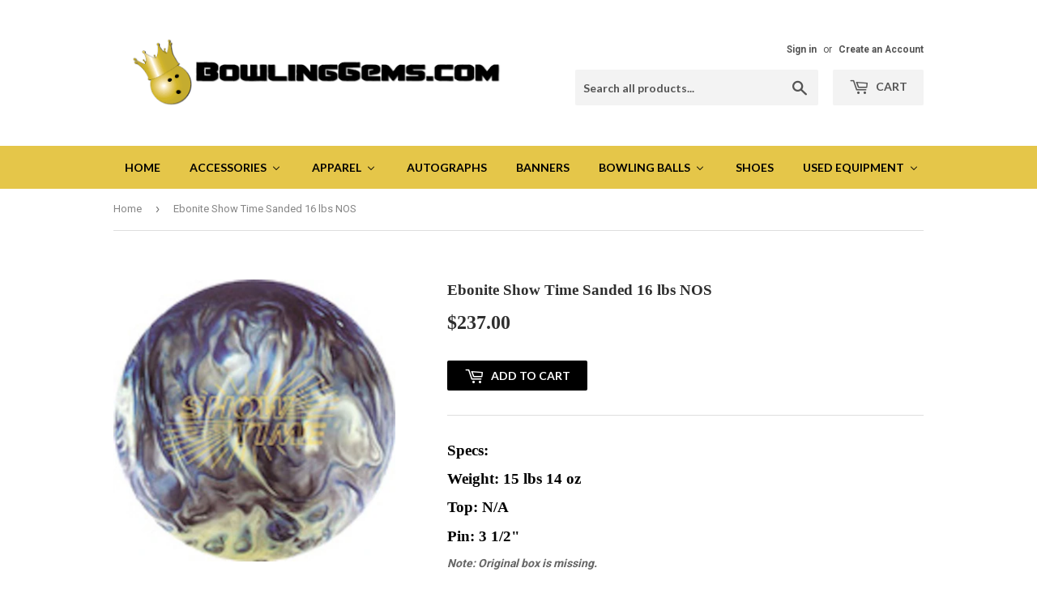

--- FILE ---
content_type: text/html; charset=utf-8
request_url: https://bowlinggems.com/en-ca/products/ebonite-show-time-sanded-16-lbs-nos
body_size: 18916
content:
<!doctype html>
<!--[if lt IE 7]><html class="no-js lt-ie9 lt-ie8 lt-ie7" lang="en"> <![endif]-->
<!--[if IE 7]><html class="no-js lt-ie9 lt-ie8" lang="en"> <![endif]-->
<!--[if IE 8]><html class="no-js lt-ie9" lang="en"> <![endif]-->
<!--[if IE 9 ]><html class="ie9 no-js"> <![endif]-->
<!--[if (gt IE 9)|!(IE)]><!--> <html class="no-touch no-js"> <!--<![endif]-->
<head>
  <script>(function(H){H.className=H.className.replace(/\bno-js\b/,'js')})(document.documentElement)</script>
  <!-- Basic page needs ================================================== -->
  <meta charset="utf-8">
  <meta http-equiv="X-UA-Compatible" content="IE=edge,chrome=1">

  
  <link rel="shortcut icon" href="//bowlinggems.com/cdn/shop/files/BGHead_32x32.png?v=1613673829" type="image/png" />
  

  <!-- Title and description ================================================== -->
  <title>
  Ebonite Show Time Sanded 16 lbs NOS &ndash; BowlingGems.com
  </title>


  
    <meta name="description" content="Specs: Weight: 15 lbs 14 oz Top: N/A Pin: 3 1/2&quot; Note: Original box is missing.    FREE SHIPPING!">
  

  <!-- Product meta ================================================== -->
  
<meta property="og:site_name" content="BowlingGems.com">
<meta property="og:url" content="https://bowlinggems.com/en-ca/products/ebonite-show-time-sanded-16-lbs-nos">
<meta property="og:title" content="Ebonite Show Time Sanded 16 lbs NOS">
<meta property="og:type" content="product">
<meta property="og:description" content="Specs: Weight: 15 lbs 14 oz Top: N/A Pin: 3 1/2&quot; Note: Original box is missing.    FREE SHIPPING!"><meta property="og:price:amount" content="237.00">
  <meta property="og:price:currency" content="USD"><meta property="og:image" content="http://bowlinggems.com/cdn/shop/products/2335-1_1024x1024.jpg?v=1503028602"><meta property="og:image" content="http://bowlinggems.com/cdn/shop/products/show-time-sanded-label_1024x1024.jpg?v=1503028602"><meta property="og:image" content="http://bowlinggems.com/cdn/shop/products/show-time-sanded-pin-cg_1024x1024.jpg?v=1503028602">
<meta property="og:image:secure_url" content="https://bowlinggems.com/cdn/shop/products/2335-1_1024x1024.jpg?v=1503028602"><meta property="og:image:secure_url" content="https://bowlinggems.com/cdn/shop/products/show-time-sanded-label_1024x1024.jpg?v=1503028602"><meta property="og:image:secure_url" content="https://bowlinggems.com/cdn/shop/products/show-time-sanded-pin-cg_1024x1024.jpg?v=1503028602">


  <meta name="twitter:site" content="@bowlinggems">


  <meta name="twitter:card" content="summary_large_image">
  <meta name="twitter:image" content="https://bowlinggems.com/cdn/shop/products/2335-1_1024x1024.jpg?v=1503028602">
  <meta name="twitter:image:width" content="480">
  <meta name="twitter:image:height" content="480">

<meta name="twitter:title" content="Ebonite Show Time Sanded 16 lbs NOS">
<meta name="twitter:description" content="Specs: Weight: 15 lbs 14 oz Top: N/A Pin: 3 1/2&quot; Note: Original box is missing.    FREE SHIPPING!">


  <!-- Helpers ================================================== -->
  <link rel="canonical" href="https://bowlinggems.com/en-ca/products/ebonite-show-time-sanded-16-lbs-nos">
  <meta name="viewport" content="width=device-width,initial-scale=1">

  <!-- CSS ================================================== -->
  <link href="//bowlinggems.com/cdn/shop/t/5/assets/theme.scss.css?v=118040375570264592641684079781" rel="stylesheet" type="text/css" media="all" />
  
  
  
  <link href="//fonts.googleapis.com/css?family=Roboto:400,700" rel="stylesheet" type="text/css" media="all" />



  
    
    
    <link href="//fonts.googleapis.com/css?family=Lato:700" rel="stylesheet" type="text/css" media="all" />
  



  <!-- Header hook for plugins ================================================== -->
  
  
  <script>window.performance && window.performance.mark && window.performance.mark('shopify.content_for_header.start');</script><meta id="shopify-digital-wallet" name="shopify-digital-wallet" content="/22396015/digital_wallets/dialog">
<meta name="shopify-checkout-api-token" content="b9daee41156b4eb8b67d2ba5e52aab12">
<meta id="in-context-paypal-metadata" data-shop-id="22396015" data-venmo-supported="false" data-environment="production" data-locale="en_US" data-paypal-v4="true" data-currency="CAD">
<link rel="alternate" hreflang="x-default" href="https://bowlinggems.com/products/ebonite-show-time-sanded-16-lbs-nos">
<link rel="alternate" hreflang="en" href="https://bowlinggems.com/products/ebonite-show-time-sanded-16-lbs-nos">
<link rel="alternate" hreflang="en-CA" href="https://bowlinggems.com/en-ca/products/ebonite-show-time-sanded-16-lbs-nos">
<link rel="alternate" type="application/json+oembed" href="https://bowlinggems.com/en-ca/products/ebonite-show-time-sanded-16-lbs-nos.oembed">
<script async="async" src="/checkouts/internal/preloads.js?locale=en-CA"></script>
<link rel="preconnect" href="https://shop.app" crossorigin="anonymous">
<script async="async" src="https://shop.app/checkouts/internal/preloads.js?locale=en-CA&shop_id=22396015" crossorigin="anonymous"></script>
<script id="apple-pay-shop-capabilities" type="application/json">{"shopId":22396015,"countryCode":"US","currencyCode":"CAD","merchantCapabilities":["supports3DS"],"merchantId":"gid:\/\/shopify\/Shop\/22396015","merchantName":"BowlingGems.com","requiredBillingContactFields":["postalAddress","email"],"requiredShippingContactFields":["postalAddress","email"],"shippingType":"shipping","supportedNetworks":["visa","masterCard","amex","discover","elo","jcb"],"total":{"type":"pending","label":"BowlingGems.com","amount":"1.00"},"shopifyPaymentsEnabled":true,"supportsSubscriptions":true}</script>
<script id="shopify-features" type="application/json">{"accessToken":"b9daee41156b4eb8b67d2ba5e52aab12","betas":["rich-media-storefront-analytics"],"domain":"bowlinggems.com","predictiveSearch":true,"shopId":22396015,"locale":"en"}</script>
<script>var Shopify = Shopify || {};
Shopify.shop = "bowlinggems-com.myshopify.com";
Shopify.locale = "en";
Shopify.currency = {"active":"CAD","rate":"1.3904891"};
Shopify.country = "CA";
Shopify.theme = {"name":"supply","id":182563786,"schema_name":"Supply","schema_version":"2.2.0","theme_store_id":679,"role":"main"};
Shopify.theme.handle = "null";
Shopify.theme.style = {"id":null,"handle":null};
Shopify.cdnHost = "bowlinggems.com/cdn";
Shopify.routes = Shopify.routes || {};
Shopify.routes.root = "/en-ca/";</script>
<script type="module">!function(o){(o.Shopify=o.Shopify||{}).modules=!0}(window);</script>
<script>!function(o){function n(){var o=[];function n(){o.push(Array.prototype.slice.apply(arguments))}return n.q=o,n}var t=o.Shopify=o.Shopify||{};t.loadFeatures=n(),t.autoloadFeatures=n()}(window);</script>
<script>
  window.ShopifyPay = window.ShopifyPay || {};
  window.ShopifyPay.apiHost = "shop.app\/pay";
  window.ShopifyPay.redirectState = null;
</script>
<script id="shop-js-analytics" type="application/json">{"pageType":"product"}</script>
<script defer="defer" async type="module" src="//bowlinggems.com/cdn/shopifycloud/shop-js/modules/v2/client.init-shop-cart-sync_BT-GjEfc.en.esm.js"></script>
<script defer="defer" async type="module" src="//bowlinggems.com/cdn/shopifycloud/shop-js/modules/v2/chunk.common_D58fp_Oc.esm.js"></script>
<script defer="defer" async type="module" src="//bowlinggems.com/cdn/shopifycloud/shop-js/modules/v2/chunk.modal_xMitdFEc.esm.js"></script>
<script type="module">
  await import("//bowlinggems.com/cdn/shopifycloud/shop-js/modules/v2/client.init-shop-cart-sync_BT-GjEfc.en.esm.js");
await import("//bowlinggems.com/cdn/shopifycloud/shop-js/modules/v2/chunk.common_D58fp_Oc.esm.js");
await import("//bowlinggems.com/cdn/shopifycloud/shop-js/modules/v2/chunk.modal_xMitdFEc.esm.js");

  window.Shopify.SignInWithShop?.initShopCartSync?.({"fedCMEnabled":true,"windoidEnabled":true});

</script>
<script>
  window.Shopify = window.Shopify || {};
  if (!window.Shopify.featureAssets) window.Shopify.featureAssets = {};
  window.Shopify.featureAssets['shop-js'] = {"shop-cart-sync":["modules/v2/client.shop-cart-sync_DZOKe7Ll.en.esm.js","modules/v2/chunk.common_D58fp_Oc.esm.js","modules/v2/chunk.modal_xMitdFEc.esm.js"],"init-fed-cm":["modules/v2/client.init-fed-cm_B6oLuCjv.en.esm.js","modules/v2/chunk.common_D58fp_Oc.esm.js","modules/v2/chunk.modal_xMitdFEc.esm.js"],"shop-cash-offers":["modules/v2/client.shop-cash-offers_D2sdYoxE.en.esm.js","modules/v2/chunk.common_D58fp_Oc.esm.js","modules/v2/chunk.modal_xMitdFEc.esm.js"],"shop-login-button":["modules/v2/client.shop-login-button_QeVjl5Y3.en.esm.js","modules/v2/chunk.common_D58fp_Oc.esm.js","modules/v2/chunk.modal_xMitdFEc.esm.js"],"pay-button":["modules/v2/client.pay-button_DXTOsIq6.en.esm.js","modules/v2/chunk.common_D58fp_Oc.esm.js","modules/v2/chunk.modal_xMitdFEc.esm.js"],"shop-button":["modules/v2/client.shop-button_DQZHx9pm.en.esm.js","modules/v2/chunk.common_D58fp_Oc.esm.js","modules/v2/chunk.modal_xMitdFEc.esm.js"],"avatar":["modules/v2/client.avatar_BTnouDA3.en.esm.js"],"init-windoid":["modules/v2/client.init-windoid_CR1B-cfM.en.esm.js","modules/v2/chunk.common_D58fp_Oc.esm.js","modules/v2/chunk.modal_xMitdFEc.esm.js"],"init-shop-for-new-customer-accounts":["modules/v2/client.init-shop-for-new-customer-accounts_C_vY_xzh.en.esm.js","modules/v2/client.shop-login-button_QeVjl5Y3.en.esm.js","modules/v2/chunk.common_D58fp_Oc.esm.js","modules/v2/chunk.modal_xMitdFEc.esm.js"],"init-shop-email-lookup-coordinator":["modules/v2/client.init-shop-email-lookup-coordinator_BI7n9ZSv.en.esm.js","modules/v2/chunk.common_D58fp_Oc.esm.js","modules/v2/chunk.modal_xMitdFEc.esm.js"],"init-shop-cart-sync":["modules/v2/client.init-shop-cart-sync_BT-GjEfc.en.esm.js","modules/v2/chunk.common_D58fp_Oc.esm.js","modules/v2/chunk.modal_xMitdFEc.esm.js"],"shop-toast-manager":["modules/v2/client.shop-toast-manager_DiYdP3xc.en.esm.js","modules/v2/chunk.common_D58fp_Oc.esm.js","modules/v2/chunk.modal_xMitdFEc.esm.js"],"init-customer-accounts":["modules/v2/client.init-customer-accounts_D9ZNqS-Q.en.esm.js","modules/v2/client.shop-login-button_QeVjl5Y3.en.esm.js","modules/v2/chunk.common_D58fp_Oc.esm.js","modules/v2/chunk.modal_xMitdFEc.esm.js"],"init-customer-accounts-sign-up":["modules/v2/client.init-customer-accounts-sign-up_iGw4briv.en.esm.js","modules/v2/client.shop-login-button_QeVjl5Y3.en.esm.js","modules/v2/chunk.common_D58fp_Oc.esm.js","modules/v2/chunk.modal_xMitdFEc.esm.js"],"shop-follow-button":["modules/v2/client.shop-follow-button_CqMgW2wH.en.esm.js","modules/v2/chunk.common_D58fp_Oc.esm.js","modules/v2/chunk.modal_xMitdFEc.esm.js"],"checkout-modal":["modules/v2/client.checkout-modal_xHeaAweL.en.esm.js","modules/v2/chunk.common_D58fp_Oc.esm.js","modules/v2/chunk.modal_xMitdFEc.esm.js"],"shop-login":["modules/v2/client.shop-login_D91U-Q7h.en.esm.js","modules/v2/chunk.common_D58fp_Oc.esm.js","modules/v2/chunk.modal_xMitdFEc.esm.js"],"lead-capture":["modules/v2/client.lead-capture_BJmE1dJe.en.esm.js","modules/v2/chunk.common_D58fp_Oc.esm.js","modules/v2/chunk.modal_xMitdFEc.esm.js"],"payment-terms":["modules/v2/client.payment-terms_Ci9AEqFq.en.esm.js","modules/v2/chunk.common_D58fp_Oc.esm.js","modules/v2/chunk.modal_xMitdFEc.esm.js"]};
</script>
<script id="__st">var __st={"a":22396015,"offset":-18000,"reqid":"f5d87330-bad5-42db-ba90-9735ebca7aab-1769260478","pageurl":"bowlinggems.com\/en-ca\/products\/ebonite-show-time-sanded-16-lbs-nos","u":"e85b165c8061","p":"product","rtyp":"product","rid":11849518858};</script>
<script>window.ShopifyPaypalV4VisibilityTracking = true;</script>
<script id="captcha-bootstrap">!function(){'use strict';const t='contact',e='account',n='new_comment',o=[[t,t],['blogs',n],['comments',n],[t,'customer']],c=[[e,'customer_login'],[e,'guest_login'],[e,'recover_customer_password'],[e,'create_customer']],r=t=>t.map((([t,e])=>`form[action*='/${t}']:not([data-nocaptcha='true']) input[name='form_type'][value='${e}']`)).join(','),a=t=>()=>t?[...document.querySelectorAll(t)].map((t=>t.form)):[];function s(){const t=[...o],e=r(t);return a(e)}const i='password',u='form_key',d=['recaptcha-v3-token','g-recaptcha-response','h-captcha-response',i],f=()=>{try{return window.sessionStorage}catch{return}},m='__shopify_v',_=t=>t.elements[u];function p(t,e,n=!1){try{const o=window.sessionStorage,c=JSON.parse(o.getItem(e)),{data:r}=function(t){const{data:e,action:n}=t;return t[m]||n?{data:e,action:n}:{data:t,action:n}}(c);for(const[e,n]of Object.entries(r))t.elements[e]&&(t.elements[e].value=n);n&&o.removeItem(e)}catch(o){console.error('form repopulation failed',{error:o})}}const l='form_type',E='cptcha';function T(t){t.dataset[E]=!0}const w=window,h=w.document,L='Shopify',v='ce_forms',y='captcha';let A=!1;((t,e)=>{const n=(g='f06e6c50-85a8-45c8-87d0-21a2b65856fe',I='https://cdn.shopify.com/shopifycloud/storefront-forms-hcaptcha/ce_storefront_forms_captcha_hcaptcha.v1.5.2.iife.js',D={infoText:'Protected by hCaptcha',privacyText:'Privacy',termsText:'Terms'},(t,e,n)=>{const o=w[L][v],c=o.bindForm;if(c)return c(t,g,e,D).then(n);var r;o.q.push([[t,g,e,D],n]),r=I,A||(h.body.append(Object.assign(h.createElement('script'),{id:'captcha-provider',async:!0,src:r})),A=!0)});var g,I,D;w[L]=w[L]||{},w[L][v]=w[L][v]||{},w[L][v].q=[],w[L][y]=w[L][y]||{},w[L][y].protect=function(t,e){n(t,void 0,e),T(t)},Object.freeze(w[L][y]),function(t,e,n,w,h,L){const[v,y,A,g]=function(t,e,n){const i=e?o:[],u=t?c:[],d=[...i,...u],f=r(d),m=r(i),_=r(d.filter((([t,e])=>n.includes(e))));return[a(f),a(m),a(_),s()]}(w,h,L),I=t=>{const e=t.target;return e instanceof HTMLFormElement?e:e&&e.form},D=t=>v().includes(t);t.addEventListener('submit',(t=>{const e=I(t);if(!e)return;const n=D(e)&&!e.dataset.hcaptchaBound&&!e.dataset.recaptchaBound,o=_(e),c=g().includes(e)&&(!o||!o.value);(n||c)&&t.preventDefault(),c&&!n&&(function(t){try{if(!f())return;!function(t){const e=f();if(!e)return;const n=_(t);if(!n)return;const o=n.value;o&&e.removeItem(o)}(t);const e=Array.from(Array(32),(()=>Math.random().toString(36)[2])).join('');!function(t,e){_(t)||t.append(Object.assign(document.createElement('input'),{type:'hidden',name:u})),t.elements[u].value=e}(t,e),function(t,e){const n=f();if(!n)return;const o=[...t.querySelectorAll(`input[type='${i}']`)].map((({name:t})=>t)),c=[...d,...o],r={};for(const[a,s]of new FormData(t).entries())c.includes(a)||(r[a]=s);n.setItem(e,JSON.stringify({[m]:1,action:t.action,data:r}))}(t,e)}catch(e){console.error('failed to persist form',e)}}(e),e.submit())}));const S=(t,e)=>{t&&!t.dataset[E]&&(n(t,e.some((e=>e===t))),T(t))};for(const o of['focusin','change'])t.addEventListener(o,(t=>{const e=I(t);D(e)&&S(e,y())}));const B=e.get('form_key'),M=e.get(l),P=B&&M;t.addEventListener('DOMContentLoaded',(()=>{const t=y();if(P)for(const e of t)e.elements[l].value===M&&p(e,B);[...new Set([...A(),...v().filter((t=>'true'===t.dataset.shopifyCaptcha))])].forEach((e=>S(e,t)))}))}(h,new URLSearchParams(w.location.search),n,t,e,['guest_login'])})(!0,!0)}();</script>
<script integrity="sha256-4kQ18oKyAcykRKYeNunJcIwy7WH5gtpwJnB7kiuLZ1E=" data-source-attribution="shopify.loadfeatures" defer="defer" src="//bowlinggems.com/cdn/shopifycloud/storefront/assets/storefront/load_feature-a0a9edcb.js" crossorigin="anonymous"></script>
<script crossorigin="anonymous" defer="defer" src="//bowlinggems.com/cdn/shopifycloud/storefront/assets/shopify_pay/storefront-65b4c6d7.js?v=20250812"></script>
<script data-source-attribution="shopify.dynamic_checkout.dynamic.init">var Shopify=Shopify||{};Shopify.PaymentButton=Shopify.PaymentButton||{isStorefrontPortableWallets:!0,init:function(){window.Shopify.PaymentButton.init=function(){};var t=document.createElement("script");t.src="https://bowlinggems.com/cdn/shopifycloud/portable-wallets/latest/portable-wallets.en.js",t.type="module",document.head.appendChild(t)}};
</script>
<script data-source-attribution="shopify.dynamic_checkout.buyer_consent">
  function portableWalletsHideBuyerConsent(e){var t=document.getElementById("shopify-buyer-consent"),n=document.getElementById("shopify-subscription-policy-button");t&&n&&(t.classList.add("hidden"),t.setAttribute("aria-hidden","true"),n.removeEventListener("click",e))}function portableWalletsShowBuyerConsent(e){var t=document.getElementById("shopify-buyer-consent"),n=document.getElementById("shopify-subscription-policy-button");t&&n&&(t.classList.remove("hidden"),t.removeAttribute("aria-hidden"),n.addEventListener("click",e))}window.Shopify?.PaymentButton&&(window.Shopify.PaymentButton.hideBuyerConsent=portableWalletsHideBuyerConsent,window.Shopify.PaymentButton.showBuyerConsent=portableWalletsShowBuyerConsent);
</script>
<script data-source-attribution="shopify.dynamic_checkout.cart.bootstrap">document.addEventListener("DOMContentLoaded",(function(){function t(){return document.querySelector("shopify-accelerated-checkout-cart, shopify-accelerated-checkout")}if(t())Shopify.PaymentButton.init();else{new MutationObserver((function(e,n){t()&&(Shopify.PaymentButton.init(),n.disconnect())})).observe(document.body,{childList:!0,subtree:!0})}}));
</script>
<link id="shopify-accelerated-checkout-styles" rel="stylesheet" media="screen" href="https://bowlinggems.com/cdn/shopifycloud/portable-wallets/latest/accelerated-checkout-backwards-compat.css" crossorigin="anonymous">
<style id="shopify-accelerated-checkout-cart">
        #shopify-buyer-consent {
  margin-top: 1em;
  display: inline-block;
  width: 100%;
}

#shopify-buyer-consent.hidden {
  display: none;
}

#shopify-subscription-policy-button {
  background: none;
  border: none;
  padding: 0;
  text-decoration: underline;
  font-size: inherit;
  cursor: pointer;
}

#shopify-subscription-policy-button::before {
  box-shadow: none;
}

      </style>

<script>window.performance && window.performance.mark && window.performance.mark('shopify.content_for_header.end');</script>

  

<!--[if lt IE 9]>
<script src="//cdnjs.cloudflare.com/ajax/libs/html5shiv/3.7.2/html5shiv.min.js" type="text/javascript"></script>
<script src="//bowlinggems.com/cdn/shop/t/5/assets/respond.min.js?v=342" type="text/javascript"></script>
<link href="//bowlinggems.com/cdn/shop/t/5/assets/respond-proxy.html" id="respond-proxy" rel="respond-proxy" />
<link href="//bowlinggems.com/search?q=e0d3224e2c976e37f51843607cdf0c80" id="respond-redirect" rel="respond-redirect" />
<script src="//bowlinggems.com/search?q=e0d3224e2c976e37f51843607cdf0c80" type="text/javascript"></script>
<![endif]-->
<!--[if (lte IE 9) ]><script src="//bowlinggems.com/cdn/shop/t/5/assets/match-media.min.js?v=342" type="text/javascript"></script><![endif]-->


  
  

  <script src="//ajax.googleapis.com/ajax/libs/jquery/1.11.0/jquery.min.js" type="text/javascript"></script>
  
  <!--[if (gt IE 9)|!(IE)]><!--><script src="//bowlinggems.com/cdn/shop/t/5/assets/lazysizes.min.js?v=90157744401056456031501991589" async="async"></script><!--<![endif]-->
  <!--[if lte IE 9]><script src="//bowlinggems.com/cdn/shop/t/5/assets/lazysizes.min.js?v=90157744401056456031501991589"></script><![endif]-->

  <!--[if (gt IE 9)|!(IE)]><!--><script src="//bowlinggems.com/cdn/shop/t/5/assets/vendor.js?v=20934897072029105491501991589" defer="defer"></script><!--<![endif]-->
  <!--[if lte IE 9]><script src="//bowlinggems.com/cdn/shop/t/5/assets/vendor.js?v=20934897072029105491501991589"></script><![endif]-->

  <!--[if (gt IE 9)|!(IE)]><!--><script src="//bowlinggems.com/cdn/shop/t/5/assets/theme.js?v=170698229579963357911503108577" defer="defer"></script><!--<![endif]-->
  <!--[if lte IE 9]><script src="//bowlinggems.com/cdn/shop/t/5/assets/theme.js?v=170698229579963357911503108577"></script><![endif]-->


<!-- BEGIN app block: shopify://apps/buddha-mega-menu-navigation/blocks/megamenu/dbb4ce56-bf86-4830-9b3d-16efbef51c6f -->
<script>
        var productImageAndPrice = [],
            collectionImages = [],
            articleImages = [],
            mmLivIcons = false,
            mmFlipClock = false,
            mmFixesUseJquery = false,
            mmNumMMI = 8,
            mmSchemaTranslation = {},
            mmMenuStrings =  [] ,
            mmShopLocale = "en",
            mmShopLocaleCollectionsRoute = "/en-ca/collections",
            mmSchemaDesignJSON = [{"action":"menu-select","value":"main-menu"},{"action":"design","setting":"vertical_font_size","value":"13px"},{"action":"design","setting":"vertical_link_hover_color","value":"#0da19a"},{"action":"design","setting":"vertical_link_color","value":"#4e4e4e"},{"action":"design","setting":"vertical_text_color","value":"#4e4e4e"},{"action":"design","setting":"text_color","value":"#222222"},{"action":"design","setting":"font_size","value":"13px"},{"action":"design","setting":"button_text_color","value":"#ffffff"},{"action":"design","setting":"button_text_hover_color","value":"#ffffff"},{"action":"design","setting":"background_color","value":"#ffffff"},{"action":"design","setting":"background_hover_color","value":"#f9f9f9"},{"action":"design","setting":"link_color","value":"#4e4e4e"},{"action":"design","setting":"button_background_color","value":"#0da19a"},{"action":"design","setting":"link_hover_color","value":"#0da19a"},{"action":"design","setting":"button_background_hover_color","value":"#0d8781"}],
            mmDomChangeSkipUl = ",.flex-direction-nav",
            buddhaMegaMenuShop = "bowlinggems-com.myshopify.com",
            mmWireframeCompression = "0",
            mmExtensionAssetUrl = "https://cdn.shopify.com/extensions/019abe06-4a3f-7763-88da-170e1b54169b/mega-menu-151/assets/";var bestSellersHTML = '';var newestProductsHTML = '';/* get link lists api */
        var linkLists={"main-menu" : {"title":"Main menu", "items":["/en-ca","/en-ca/collections/all",]},"footer" : {"title":"Footer menu", "items":["/en-ca/pages/contact-us","http://www.ebay.com/usr/bowlinggems","/en-ca/pages/privacy-policy","/en-ca/pages/shipping-and-returns",]},"sidebar-menu" : {"title":"Sidebar Menu", "items":["/en-ca",]},"accessories" : {"title":"Accessories", "items":["/en-ca/collections/cleaners","/en-ca/collections/grip-sacks","/en-ca/collections/miscellaneous","/en-ca/collections/patches","/en-ca/collections/supports-gloves","/en-ca/collections/tapes","/en-ca/collections/towels",]},"brand" : {"title":"Brand", "items":["/en-ca/collections/bowling-gems","/en-ca/collections/brunswick","/en-ca/collections/cobra-products","/en-ca/collections/columbia-300","/en-ca/collections/genesis","/en-ca/collections/hammer","/en-ca/collections/roto-grip","/en-ca/collections/storm","/en-ca/collections/vise",]},"customer-account-main-menu" : {"title":"Customer account main menu", "items":["/en-ca","https://shopify.com/22396015/account/orders?locale=en&amp;region_country=CA",]},};/*ENDPARSE*/

        

        /* set product prices *//* get the collection images *//* get the article images *//* customer fixes */
        var mmThemeFixesBeforeInit = function(){ mmHorizontalMenus = "#SiteNav"; mmVerticalMenus = "#MobileNav"; var timberInit = function(){ if(typeof timber != "undefined"){ timber.responsiveNav = function() {}; timber.alignMenu = function() {}; } }; var timberInit2 = function(){ setTimeout(timberInit, 400); }; window.addEventListener("resize", timberInit); document.addEventListener("DOMContentLoaded", timberInit); document.addEventListener("DOMContentLoaded", timberInit2); timberInit(); /** add to cart popup icon notify counter increase */ window.mmAddToCartPopupCallback = function(){ var cartIcon = document.querySelector(".cart-badge--desktop"); if (cartIcon) { cartIcon.innerHTML = parseInt(cartIcon.innerHTML) + 1; if (cartIcon.classList.contains("hidden-count")) { cartIcon.classList.remove("hidden-count"); } } cartIcon = document.querySelector("#mobileNavBar .cart-count"); if (cartIcon) { cartIcon.innerHTML = parseInt(cartIcon.innerHTML) + 1; if (cartIcon.classList.contains("hidden-count")) { cartIcon.classList.remove("hidden-count"); } } } }; var mmThemeFixesBefore = function(){ if(typeof timber != "undefined"){ timber.alignMenu = function () {}; } }; var mmThemeFixesAfter = function(){ verticalMenuMaxWidth = 768; /* user request 45984 */ mmAddStyle(" ul > li.buddha-menu-item { z-index: 10000 !important; } ul > li.buddha-menu-item:hover { z-index: 10001 !important; } ul > li.buddha-menu-item.mega-hover { z-index: 10001 !important; } #MobileNav .buddha-menu-item {display: block !important; } ", "themeScript"); }; 
        

        var mmWireframe = {"html" : "<li class=\"buddha-menu-item\"  ><a data-href=\"/\" href=\"/\" aria-label=\"Home\" data-no-instant=\"\" onclick=\"mmGoToPage(this, event); return false;\"  ><i class=\"mm-icon static fa fa-home\" aria-hidden=\"true\"></i><span class=\"mm-title\">Home</span></a></li><li class=\"buddha-menu-item\"  ><a data-href=\"no-link\" href=\"javascript:void(0);\" aria-label=\"Accessories\" data-no-instant=\"\" onclick=\"return toggleSubmenu(this);\"  ><i class=\"mm-icon static fa fa-none\" aria-hidden=\"true\"></i><span class=\"mm-title\">Accessories</span><i class=\"mm-arrow mm-angle-down\" aria-hidden=\"true\"></i><span class=\"toggle-menu-btn\" style=\"display:none;\" title=\"Toggle menu\" onclick=\"return toggleSubmenu(this)\"><span class=\"mm-arrow-icon\"><span class=\"bar-one\"></span><span class=\"bar-two\"></span></span></span></a><ul class=\"mm-submenu tree  small \"><li data-href=\"no-link\" href=\"javascript:void(0);\" aria-label=\"Brand\" data-no-instant=\"\" onclick=\"return toggleSubmenu(this);\"  ><a data-href=\"no-link\" href=\"javascript:void(0);\" aria-label=\"Brand\" data-no-instant=\"\" onclick=\"return toggleSubmenu(this);\"  ><span class=\"mm-title\">Brand</span><i class=\"mm-arrow mm-angle-down\" aria-hidden=\"true\"></i><span class=\"toggle-menu-btn\" style=\"display:none;\" title=\"Toggle menu\" onclick=\"return toggleSubmenu(this)\"><span class=\"mm-arrow-icon\"><span class=\"bar-one\"></span><span class=\"bar-two\"></span></span></span></a><ul class=\"mm-submenu tree  small mm-last-level\"><li data-href=\"/collections/bowling-gems\" href=\"/collections/bowling-gems\" aria-label=\"Bowling Gems\" data-no-instant=\"\" onclick=\"mmGoToPage(this, event); return false;\"  ><a data-href=\"/collections/bowling-gems\" href=\"/collections/bowling-gems\" aria-label=\"Bowling Gems\" data-no-instant=\"\" onclick=\"mmGoToPage(this, event); return false;\"  ><span class=\"mm-title\">Bowling Gems</span></a></li><li data-href=\"/collections/brunswick\" href=\"/collections/brunswick\" aria-label=\"Brunswick\" data-no-instant=\"\" onclick=\"mmGoToPage(this, event); return false;\"  ><a data-href=\"/collections/brunswick\" href=\"/collections/brunswick\" aria-label=\"Brunswick\" data-no-instant=\"\" onclick=\"mmGoToPage(this, event); return false;\"  ><span class=\"mm-title\">Brunswick</span></a></li><li data-href=\"/collections/cobra-products\" href=\"/collections/cobra-products\" aria-label=\"Cobra Products\" data-no-instant=\"\" onclick=\"mmGoToPage(this, event); return false;\"  ><a data-href=\"/collections/cobra-products\" href=\"/collections/cobra-products\" aria-label=\"Cobra Products\" data-no-instant=\"\" onclick=\"mmGoToPage(this, event); return false;\"  ><span class=\"mm-title\">Cobra Products</span></a></li><li data-href=\"/collections/columbia-300\" href=\"/collections/columbia-300\" aria-label=\"Columbia 300\" data-no-instant=\"\" onclick=\"mmGoToPage(this, event); return false;\"  ><a data-href=\"/collections/columbia-300\" href=\"/collections/columbia-300\" aria-label=\"Columbia 300\" data-no-instant=\"\" onclick=\"mmGoToPage(this, event); return false;\"  ><span class=\"mm-title\">Columbia 300</span></a></li><li data-href=\"/collections/ebonite-accessories\" href=\"/collections/ebonite-accessories\" aria-label=\"Ebonite\" data-no-instant=\"\" onclick=\"mmGoToPage(this, event); return false;\"  ><a data-href=\"/collections/ebonite-accessories\" href=\"/collections/ebonite-accessories\" aria-label=\"Ebonite\" data-no-instant=\"\" onclick=\"mmGoToPage(this, event); return false;\"  ><span class=\"mm-title\">Ebonite</span></a></li><li data-href=\"/collections/genesis\" href=\"/collections/genesis\" aria-label=\"Genesis\" data-no-instant=\"\" onclick=\"mmGoToPage(this, event); return false;\"  ><a data-href=\"/collections/genesis\" href=\"/collections/genesis\" aria-label=\"Genesis\" data-no-instant=\"\" onclick=\"mmGoToPage(this, event); return false;\"  ><span class=\"mm-title\">Genesis</span></a></li><li data-href=\"/collections/hammer\" href=\"/collections/hammer\" aria-label=\"Hammer\" data-no-instant=\"\" onclick=\"mmGoToPage(this, event); return false;\"  ><a data-href=\"/collections/hammer\" href=\"/collections/hammer\" aria-label=\"Hammer\" data-no-instant=\"\" onclick=\"mmGoToPage(this, event); return false;\"  ><span class=\"mm-title\">Hammer</span></a></li><li data-href=\"/collections/motiv-accessories\" href=\"/collections/motiv-accessories\" aria-label=\"Motiv\" data-no-instant=\"\" onclick=\"mmGoToPage(this, event); return false;\"  ><a data-href=\"/collections/motiv-accessories\" href=\"/collections/motiv-accessories\" aria-label=\"Motiv\" data-no-instant=\"\" onclick=\"mmGoToPage(this, event); return false;\"  ><span class=\"mm-title\">Motiv</span></a></li><li data-href=\"/collections/roto-grip\" href=\"/collections/roto-grip\" aria-label=\"Roto Grip\" data-no-instant=\"\" onclick=\"mmGoToPage(this, event); return false;\"  ><a data-href=\"/collections/roto-grip\" href=\"/collections/roto-grip\" aria-label=\"Roto Grip\" data-no-instant=\"\" onclick=\"mmGoToPage(this, event); return false;\"  ><span class=\"mm-title\">Roto Grip</span></a></li><li data-href=\"/collections/storm\" href=\"/collections/storm\" aria-label=\"Storm\" data-no-instant=\"\" onclick=\"mmGoToPage(this, event); return false;\"  ><a data-href=\"/collections/storm\" href=\"/collections/storm\" aria-label=\"Storm\" data-no-instant=\"\" onclick=\"mmGoToPage(this, event); return false;\"  ><span class=\"mm-title\">Storm</span></a></li><li data-href=\"/collections/track-accessories\" href=\"/collections/track-accessories\" aria-label=\"Track\" data-no-instant=\"\" onclick=\"mmGoToPage(this, event); return false;\"  ><a data-href=\"/collections/track-accessories\" href=\"/collections/track-accessories\" aria-label=\"Track\" data-no-instant=\"\" onclick=\"mmGoToPage(this, event); return false;\"  ><span class=\"mm-title\">Track</span></a></li><li data-href=\"/collections/vise\" href=\"/collections/vise\" aria-label=\"Vise\" data-no-instant=\"\" onclick=\"mmGoToPage(this, event); return false;\"  ><a data-href=\"/collections/vise\" href=\"/collections/vise\" aria-label=\"Vise\" data-no-instant=\"\" onclick=\"mmGoToPage(this, event); return false;\"  ><span class=\"mm-title\">Vise</span></a></li></ul></li><li data-href=\"/collections/cleaners\" href=\"/collections/cleaners\" aria-label=\"Cleaners\" data-no-instant=\"\" onclick=\"mmGoToPage(this, event); return false;\"  ><a data-href=\"/collections/cleaners\" href=\"/collections/cleaners\" aria-label=\"Cleaners\" data-no-instant=\"\" onclick=\"mmGoToPage(this, event); return false;\"  ><span class=\"mm-title\">Cleaners</span></a></li><li data-href=\"/collections/grip-sacks\" href=\"/collections/grip-sacks\" aria-label=\"Grip Sacks\" data-no-instant=\"\" onclick=\"mmGoToPage(this, event); return false;\"  ><a data-href=\"/collections/grip-sacks\" href=\"/collections/grip-sacks\" aria-label=\"Grip Sacks\" data-no-instant=\"\" onclick=\"mmGoToPage(this, event); return false;\"  ><span class=\"mm-title\">Grip Sacks</span></a></li><li data-href=\"/collections/miscellaneous\" href=\"/collections/miscellaneous\" aria-label=\"Miscellaneous\" data-no-instant=\"\" onclick=\"mmGoToPage(this, event); return false;\"  ><a data-href=\"/collections/miscellaneous\" href=\"/collections/miscellaneous\" aria-label=\"Miscellaneous\" data-no-instant=\"\" onclick=\"mmGoToPage(this, event); return false;\"  ><span class=\"mm-title\">Miscellaneous</span></a></li><li data-href=\"/collections/patches\" href=\"/collections/patches\" aria-label=\"Patches\" data-no-instant=\"\" onclick=\"mmGoToPage(this, event); return false;\"  ><a data-href=\"/collections/patches\" href=\"/collections/patches\" aria-label=\"Patches\" data-no-instant=\"\" onclick=\"mmGoToPage(this, event); return false;\"  ><span class=\"mm-title\">Patches</span></a></li><li data-href=\"/collections/supports-gloves\" href=\"/collections/supports-gloves\" aria-label=\"Supports/Gloves\" data-no-instant=\"\" onclick=\"mmGoToPage(this, event); return false;\"  ><a data-href=\"/collections/supports-gloves\" href=\"/collections/supports-gloves\" aria-label=\"Supports/Gloves\" data-no-instant=\"\" onclick=\"mmGoToPage(this, event); return false;\"  ><span class=\"mm-title\">Supports/Gloves</span></a></li><li data-href=\"/collections/tapes\" href=\"/collections/tapes\" aria-label=\"Tapes\" data-no-instant=\"\" onclick=\"mmGoToPage(this, event); return false;\"  ><a data-href=\"/collections/tapes\" href=\"/collections/tapes\" aria-label=\"Tapes\" data-no-instant=\"\" onclick=\"mmGoToPage(this, event); return false;\"  ><span class=\"mm-title\">Tapes</span></a></li><li data-href=\"/collections/towels\" href=\"/collections/towels\" aria-label=\"Towels\" data-no-instant=\"\" onclick=\"mmGoToPage(this, event); return false;\"  ><a data-href=\"/collections/towels\" href=\"/collections/towels\" aria-label=\"Towels\" data-no-instant=\"\" onclick=\"mmGoToPage(this, event); return false;\"  ><span class=\"mm-title\">Towels</span></a></li></ul></li><li class=\"buddha-menu-item\"  ><a data-href=\"no-link\" href=\"javascript:void(0);\" aria-label=\"Apparel\" data-no-instant=\"\" onclick=\"return toggleSubmenu(this);\"  ><i class=\"mm-icon static fa fa-none\" aria-hidden=\"true\"></i><span class=\"mm-title\">Apparel</span><i class=\"mm-arrow mm-angle-down\" aria-hidden=\"true\"></i><span class=\"toggle-menu-btn\" style=\"display:none;\" title=\"Toggle menu\" onclick=\"return toggleSubmenu(this)\"><span class=\"mm-arrow-icon\"><span class=\"bar-one\"></span><span class=\"bar-two\"></span></span></span></a><ul class=\"mm-submenu tree  small \"><li data-href=\"no-link\" href=\"javascript:void(0);\" aria-label=\"Brand\" data-no-instant=\"\" onclick=\"return toggleSubmenu(this);\"  ><a data-href=\"no-link\" href=\"javascript:void(0);\" aria-label=\"Brand\" data-no-instant=\"\" onclick=\"return toggleSubmenu(this);\"  ><span class=\"mm-title\">Brand</span><i class=\"mm-arrow mm-angle-down\" aria-hidden=\"true\"></i><span class=\"toggle-menu-btn\" style=\"display:none;\" title=\"Toggle menu\" onclick=\"return toggleSubmenu(this)\"><span class=\"mm-arrow-icon\"><span class=\"bar-one\"></span><span class=\"bar-two\"></span></span></span></a><ul class=\"mm-submenu tree  small mm-last-level\"><li data-href=\"/collections/brunswick-apparel\" href=\"/collections/brunswick-apparel\" aria-label=\"Brunswick\" data-no-instant=\"\" onclick=\"mmGoToPage(this, event); return false;\"  ><a data-href=\"/collections/brunswick-apparel\" href=\"/collections/brunswick-apparel\" aria-label=\"Brunswick\" data-no-instant=\"\" onclick=\"mmGoToPage(this, event); return false;\"  ><span class=\"mm-title\">Brunswick</span></a></li><li data-href=\"/collections/columbia-300-apparel\" href=\"/collections/columbia-300-apparel\" aria-label=\"Columbia 300\" data-no-instant=\"\" onclick=\"mmGoToPage(this, event); return false;\"  ><a data-href=\"/collections/columbia-300-apparel\" href=\"/collections/columbia-300-apparel\" aria-label=\"Columbia 300\" data-no-instant=\"\" onclick=\"mmGoToPage(this, event); return false;\"  ><span class=\"mm-title\">Columbia 300</span></a></li><li data-href=\"/collections/dexter-apparel\" href=\"/collections/dexter-apparel\" aria-label=\"Dexter\" data-no-instant=\"\" onclick=\"mmGoToPage(this, event); return false;\"  ><a data-href=\"/collections/dexter-apparel\" href=\"/collections/dexter-apparel\" aria-label=\"Dexter\" data-no-instant=\"\" onclick=\"mmGoToPage(this, event); return false;\"  ><span class=\"mm-title\">Dexter</span></a></li><li data-href=\"/collections/ebonite-apparel\" href=\"/collections/ebonite-apparel\" aria-label=\"Ebonite\" data-no-instant=\"\" onclick=\"mmGoToPage(this, event); return false;\"  ><a data-href=\"/collections/ebonite-apparel\" href=\"/collections/ebonite-apparel\" aria-label=\"Ebonite\" data-no-instant=\"\" onclick=\"mmGoToPage(this, event); return false;\"  ><span class=\"mm-title\">Ebonite</span></a></li><li data-href=\"/collections/storm-apparel\" href=\"/collections/storm-apparel\" aria-label=\"Storm\" data-no-instant=\"\" onclick=\"mmGoToPage(this, event); return false;\"  ><a data-href=\"/collections/storm-apparel\" href=\"/collections/storm-apparel\" aria-label=\"Storm\" data-no-instant=\"\" onclick=\"mmGoToPage(this, event); return false;\"  ><span class=\"mm-title\">Storm</span></a></li><li data-href=\"/collections/track-apparel\" href=\"/collections/track-apparel\" aria-label=\"Track\" data-no-instant=\"\" onclick=\"mmGoToPage(this, event); return false;\"  ><a data-href=\"/collections/track-apparel\" href=\"/collections/track-apparel\" aria-label=\"Track\" data-no-instant=\"\" onclick=\"mmGoToPage(this, event); return false;\"  ><span class=\"mm-title\">Track</span></a></li><li data-href=\"/collections/vise-apparel\" href=\"/collections/vise-apparel\" aria-label=\"Vise\" data-no-instant=\"\" onclick=\"mmGoToPage(this, event); return false;\"  ><a data-href=\"/collections/vise-apparel\" href=\"/collections/vise-apparel\" aria-label=\"Vise\" data-no-instant=\"\" onclick=\"mmGoToPage(this, event); return false;\"  ><span class=\"mm-title\">Vise</span></a></li></ul></li><li data-href=\"/collections/hats\" href=\"/collections/hats\" aria-label=\"Hats\" data-no-instant=\"\" onclick=\"mmGoToPage(this, event); return false;\"  ><a data-href=\"/collections/hats\" href=\"/collections/hats\" aria-label=\"Hats\" data-no-instant=\"\" onclick=\"mmGoToPage(this, event); return false;\"  ><span class=\"mm-title\">Hats</span></a></li><li data-href=\"/collections/jackets\" href=\"/collections/jackets\" aria-label=\"Jackets\" data-no-instant=\"\" onclick=\"mmGoToPage(this, event); return false;\"  ><a data-href=\"/collections/jackets\" href=\"/collections/jackets\" aria-label=\"Jackets\" data-no-instant=\"\" onclick=\"mmGoToPage(this, event); return false;\"  ><span class=\"mm-title\">Jackets</span></a></li><li data-href=\"/collections/jersey\" href=\"/collections/jersey\" aria-label=\"Jersey\" data-no-instant=\"\" onclick=\"mmGoToPage(this, event); return false;\"  ><a data-href=\"/collections/jersey\" href=\"/collections/jersey\" aria-label=\"Jersey\" data-no-instant=\"\" onclick=\"mmGoToPage(this, event); return false;\"  ><span class=\"mm-title\">Jersey</span></a></li><li data-href=\"/collections/patches\" href=\"/collections/patches\" aria-label=\"Patches\" data-no-instant=\"\" onclick=\"mmGoToPage(this, event); return false;\"  ><a data-href=\"/collections/patches\" href=\"/collections/patches\" aria-label=\"Patches\" data-no-instant=\"\" onclick=\"mmGoToPage(this, event); return false;\"  ><span class=\"mm-title\">Patches</span></a></li><li data-href=\"/collections/polo\" href=\"/collections/polo\" aria-label=\"Polo\" data-no-instant=\"\" onclick=\"mmGoToPage(this, event); return false;\"  ><a data-href=\"/collections/polo\" href=\"/collections/polo\" aria-label=\"Polo\" data-no-instant=\"\" onclick=\"mmGoToPage(this, event); return false;\"  ><span class=\"mm-title\">Polo</span></a></li><li data-href=\"/collections/t-shirts-1\" href=\"/collections/t-shirts-1\" aria-label=\"T-Shirts\" data-no-instant=\"\" onclick=\"mmGoToPage(this, event); return false;\"  ><a data-href=\"/collections/t-shirts-1\" href=\"/collections/t-shirts-1\" aria-label=\"T-Shirts\" data-no-instant=\"\" onclick=\"mmGoToPage(this, event); return false;\"  ><span class=\"mm-title\">T-Shirts</span></a></li></ul></li><li class=\"buddha-menu-item\"  ><a data-href=\"/collections/autographs\" href=\"/collections/autographs\" aria-label=\"Autographs\" data-no-instant=\"\" onclick=\"mmGoToPage(this, event); return false;\"  ><span class=\"mm-title\">Autographs</span></a></li><li class=\"buddha-menu-item\"  ><a data-href=\"/collections/banners\" href=\"/collections/banners\" aria-label=\"Banners\" data-no-instant=\"\" onclick=\"mmGoToPage(this, event); return false;\"  ><span class=\"mm-title\">Banners</span></a></li><li class=\"buddha-menu-item\"  ><a data-href=\"no-link\" href=\"javascript:void(0);\" aria-label=\"Bowling Balls\" data-no-instant=\"\" onclick=\"return toggleSubmenu(this);\"  ><span class=\"mm-title\">Bowling Balls</span><i class=\"mm-arrow mm-angle-down\" aria-hidden=\"true\"></i><span class=\"toggle-menu-btn\" style=\"display:none;\" title=\"Toggle menu\" onclick=\"return toggleSubmenu(this)\"><span class=\"mm-arrow-icon\"><span class=\"bar-one\"></span><span class=\"bar-two\"></span></span></span></a><ul class=\"mm-submenu tree  small \"><li data-href=\"no-link\" href=\"javascript:void(0);\" aria-label=\"Brand\" data-no-instant=\"\" onclick=\"return toggleSubmenu(this);\"  ><a data-href=\"no-link\" href=\"javascript:void(0);\" aria-label=\"Brand\" data-no-instant=\"\" onclick=\"return toggleSubmenu(this);\"  ><span class=\"mm-title\">Brand</span><i class=\"mm-arrow mm-angle-down\" aria-hidden=\"true\"></i><span class=\"toggle-menu-btn\" style=\"display:none;\" title=\"Toggle menu\" onclick=\"return toggleSubmenu(this)\"><span class=\"mm-arrow-icon\"><span class=\"bar-one\"></span><span class=\"bar-two\"></span></span></span></a><ul class=\"mm-submenu tree  small mm-last-level\"><li data-href=\"/collections/900-global-bowling-balls\" href=\"/collections/900-global-bowling-balls\" aria-label=\"900 Global\" data-no-instant=\"\" onclick=\"mmGoToPage(this, event); return false;\"  ><a data-href=\"/collections/900-global-bowling-balls\" href=\"/collections/900-global-bowling-balls\" aria-label=\"900 Global\" data-no-instant=\"\" onclick=\"mmGoToPage(this, event); return false;\"  ><span class=\"mm-title\">900 Global</span></a></li><li data-href=\"/collections/amf-bowling-balls\" href=\"/collections/amf-bowling-balls\" aria-label=\"AMF\" data-no-instant=\"\" onclick=\"mmGoToPage(this, event); return false;\"  ><a data-href=\"/collections/amf-bowling-balls\" href=\"/collections/amf-bowling-balls\" aria-label=\"AMF\" data-no-instant=\"\" onclick=\"mmGoToPage(this, event); return false;\"  ><span class=\"mm-title\">AMF</span></a></li><li data-href=\"/collections/asu-bowling-balls\" href=\"/collections/asu-bowling-balls\" aria-label=\"ASU\" data-no-instant=\"\" onclick=\"mmGoToPage(this, event); return false;\"  ><a data-href=\"/collections/asu-bowling-balls\" href=\"/collections/asu-bowling-balls\" aria-label=\"ASU\" data-no-instant=\"\" onclick=\"mmGoToPage(this, event); return false;\"  ><span class=\"mm-title\">ASU</span></a></li><li data-href=\"/collections/brunswick-bowling-balls\" href=\"/collections/brunswick-bowling-balls\" aria-label=\"Brunswick\" data-no-instant=\"\" onclick=\"mmGoToPage(this, event); return false;\"  ><a data-href=\"/collections/brunswick-bowling-balls\" href=\"/collections/brunswick-bowling-balls\" aria-label=\"Brunswick\" data-no-instant=\"\" onclick=\"mmGoToPage(this, event); return false;\"  ><span class=\"mm-title\">Brunswick</span></a></li><li data-href=\"/collections/champions-bowling-balls\" href=\"/collections/champions-bowling-balls\" aria-label=\"Champions\" data-no-instant=\"\" onclick=\"mmGoToPage(this, event); return false;\"  ><a data-href=\"/collections/champions-bowling-balls\" href=\"/collections/champions-bowling-balls\" aria-label=\"Champions\" data-no-instant=\"\" onclick=\"mmGoToPage(this, event); return false;\"  ><span class=\"mm-title\">Champions</span></a></li><li data-href=\"/collections/circle-bowling-balls\" href=\"/collections/circle-bowling-balls\" aria-label=\"Circle\" data-no-instant=\"\" onclick=\"mmGoToPage(this, event); return false;\"  ><a data-href=\"/collections/circle-bowling-balls\" href=\"/collections/circle-bowling-balls\" aria-label=\"Circle\" data-no-instant=\"\" onclick=\"mmGoToPage(this, event); return false;\"  ><span class=\"mm-title\">Circle</span></a></li><li data-href=\"/collections/columbia-300-bowling-balls\" href=\"/collections/columbia-300-bowling-balls\" aria-label=\"Columbia 300\" data-no-instant=\"\" onclick=\"mmGoToPage(this, event); return false;\"  ><a data-href=\"/collections/columbia-300-bowling-balls\" href=\"/collections/columbia-300-bowling-balls\" aria-label=\"Columbia 300\" data-no-instant=\"\" onclick=\"mmGoToPage(this, event); return false;\"  ><span class=\"mm-title\">Columbia 300</span></a></li><li data-href=\"/collections/csi-bowling-balls\" href=\"/collections/csi-bowling-balls\" aria-label=\"CSI\" data-no-instant=\"\" onclick=\"mmGoToPage(this, event); return false;\"  ><a data-href=\"/collections/csi-bowling-balls\" href=\"/collections/csi-bowling-balls\" aria-label=\"CSI\" data-no-instant=\"\" onclick=\"mmGoToPage(this, event); return false;\"  ><span class=\"mm-title\">CSI</span></a></li><li data-href=\"/collections/dv8-bowling-balls\" href=\"/collections/dv8-bowling-balls\" aria-label=\"DV8\" data-no-instant=\"\" onclick=\"mmGoToPage(this, event); return false;\"  ><a data-href=\"/collections/dv8-bowling-balls\" href=\"/collections/dv8-bowling-balls\" aria-label=\"DV8\" data-no-instant=\"\" onclick=\"mmGoToPage(this, event); return false;\"  ><span class=\"mm-title\">DV8</span></a></li><li data-href=\"/collections/ebonite-bowling-balls\" href=\"/collections/ebonite-bowling-balls\" aria-label=\"Ebonite\" data-no-instant=\"\" onclick=\"mmGoToPage(this, event); return false;\"  ><a data-href=\"/collections/ebonite-bowling-balls\" href=\"/collections/ebonite-bowling-balls\" aria-label=\"Ebonite\" data-no-instant=\"\" onclick=\"mmGoToPage(this, event); return false;\"  ><span class=\"mm-title\">Ebonite</span></a></li><li data-href=\"/collections/hammer-bowling-balls\" href=\"/collections/hammer-bowling-balls\" aria-label=\"Hammer\" data-no-instant=\"\" onclick=\"mmGoToPage(this, event); return false;\"  ><a data-href=\"/collections/hammer-bowling-balls\" href=\"/collections/hammer-bowling-balls\" aria-label=\"Hammer\" data-no-instant=\"\" onclick=\"mmGoToPage(this, event); return false;\"  ><span class=\"mm-title\">Hammer</span></a></li><li data-href=\"/collections/millennium-bowling-balls\" href=\"/collections/millennium-bowling-balls\" aria-label=\"Millennium\" data-no-instant=\"\" onclick=\"mmGoToPage(this, event); return false;\"  ><a data-href=\"/collections/millennium-bowling-balls\" href=\"/collections/millennium-bowling-balls\" aria-label=\"Millennium\" data-no-instant=\"\" onclick=\"mmGoToPage(this, event); return false;\"  ><span class=\"mm-title\">Millennium</span></a></li><li data-href=\"/collections/morich-bowling-balls\" href=\"/collections/morich-bowling-balls\" aria-label=\"Morich\" data-no-instant=\"\" onclick=\"mmGoToPage(this, event); return false;\"  ><a data-href=\"/collections/morich-bowling-balls\" href=\"/collections/morich-bowling-balls\" aria-label=\"Morich\" data-no-instant=\"\" onclick=\"mmGoToPage(this, event); return false;\"  ><span class=\"mm-title\">Morich</span></a></li><li data-href=\"/collections/motiv-bowling-balls\" href=\"/collections/motiv-bowling-balls\" aria-label=\"Motiv\" data-no-instant=\"\" onclick=\"mmGoToPage(this, event); return false;\"  ><a data-href=\"/collections/motiv-bowling-balls\" href=\"/collections/motiv-bowling-balls\" aria-label=\"Motiv\" data-no-instant=\"\" onclick=\"mmGoToPage(this, event); return false;\"  ><span class=\"mm-title\">Motiv</span></a></li><li data-href=\"/collections/nu-line-bowling-balls\" href=\"/collections/nu-line-bowling-balls\" aria-label=\"Nu-Line\" data-no-instant=\"\" onclick=\"mmGoToPage(this, event); return false;\"  ><a data-href=\"/collections/nu-line-bowling-balls\" href=\"/collections/nu-line-bowling-balls\" aria-label=\"Nu-Line\" data-no-instant=\"\" onclick=\"mmGoToPage(this, event); return false;\"  ><span class=\"mm-title\">Nu-Line</span></a></li><li data-href=\"/collections/otb-bowling-balls\" href=\"/collections/otb-bowling-balls\" aria-label=\"OTB\" data-no-instant=\"\" onclick=\"mmGoToPage(this, event); return false;\"  ><a data-href=\"/collections/otb-bowling-balls\" href=\"/collections/otb-bowling-balls\" aria-label=\"OTB\" data-no-instant=\"\" onclick=\"mmGoToPage(this, event); return false;\"  ><span class=\"mm-title\">OTB</span></a></li><li data-href=\"/collections/quantum-bowling-balls\" href=\"/collections/quantum-bowling-balls\" aria-label=\"Quantum\" data-no-instant=\"\" onclick=\"mmGoToPage(this, event); return false;\"  ><a data-href=\"/collections/quantum-bowling-balls\" href=\"/collections/quantum-bowling-balls\" aria-label=\"Quantum\" data-no-instant=\"\" onclick=\"mmGoToPage(this, event); return false;\"  ><span class=\"mm-title\">Quantum</span></a></li><li data-href=\"/collections/radical-bowling-balls\" href=\"/collections/radical-bowling-balls\" aria-label=\"Radical\" data-no-instant=\"\" onclick=\"mmGoToPage(this, event); return false;\"  ><a data-href=\"/collections/radical-bowling-balls\" href=\"/collections/radical-bowling-balls\" aria-label=\"Radical\" data-no-instant=\"\" onclick=\"mmGoToPage(this, event); return false;\"  ><span class=\"mm-title\">Radical</span></a></li><li data-href=\"/collections/roto-grip-bowling-balls\" href=\"/collections/roto-grip-bowling-balls\" aria-label=\"Roto Grip\" data-no-instant=\"\" onclick=\"mmGoToPage(this, event); return false;\"  ><a data-href=\"/collections/roto-grip-bowling-balls\" href=\"/collections/roto-grip-bowling-balls\" aria-label=\"Roto Grip\" data-no-instant=\"\" onclick=\"mmGoToPage(this, event); return false;\"  ><span class=\"mm-title\">Roto Grip</span></a></li><li data-href=\"/collections/sports-tec-bowling-balls\" href=\"/collections/sports-tec-bowling-balls\" aria-label=\"Sports Tec\" data-no-instant=\"\" onclick=\"mmGoToPage(this, event); return false;\"  ><a data-href=\"/collections/sports-tec-bowling-balls\" href=\"/collections/sports-tec-bowling-balls\" aria-label=\"Sports Tec\" data-no-instant=\"\" onclick=\"mmGoToPage(this, event); return false;\"  ><span class=\"mm-title\">Sports Tec</span></a></li><li data-href=\"/collections/storm-bowling-balls\" href=\"/collections/storm-bowling-balls\" aria-label=\"Storm\" data-no-instant=\"\" onclick=\"mmGoToPage(this, event); return false;\"  ><a data-href=\"/collections/storm-bowling-balls\" href=\"/collections/storm-bowling-balls\" aria-label=\"Storm\" data-no-instant=\"\" onclick=\"mmGoToPage(this, event); return false;\"  ><span class=\"mm-title\">Storm</span></a></li><li data-href=\"/collections/track-bowling-balls\" href=\"/collections/track-bowling-balls\" aria-label=\"Track\" data-no-instant=\"\" onclick=\"mmGoToPage(this, event); return false;\"  ><a data-href=\"/collections/track-bowling-balls\" href=\"/collections/track-bowling-balls\" aria-label=\"Track\" data-no-instant=\"\" onclick=\"mmGoToPage(this, event); return false;\"  ><span class=\"mm-title\">Track</span></a></li><li data-href=\"/collections/viz-a-ball-bowling-balls\" href=\"/collections/viz-a-ball-bowling-balls\" aria-label=\"Viz-A-Ball\" data-no-instant=\"\" onclick=\"mmGoToPage(this, event); return false;\"  ><a data-href=\"/collections/viz-a-ball-bowling-balls\" href=\"/collections/viz-a-ball-bowling-balls\" aria-label=\"Viz-A-Ball\" data-no-instant=\"\" onclick=\"mmGoToPage(this, event); return false;\"  ><span class=\"mm-title\">Viz-A-Ball</span></a></li></ul></li><li data-href=\"no-link\" href=\"javascript:void(0);\" aria-label=\"Weight\" data-no-instant=\"\" onclick=\"return toggleSubmenu(this);\"  ><a data-href=\"no-link\" href=\"javascript:void(0);\" aria-label=\"Weight\" data-no-instant=\"\" onclick=\"return toggleSubmenu(this);\"  ><span class=\"mm-title\">Weight</span><i class=\"mm-arrow mm-angle-down\" aria-hidden=\"true\"></i><span class=\"toggle-menu-btn\" style=\"display:none;\" title=\"Toggle menu\" onclick=\"return toggleSubmenu(this)\"><span class=\"mm-arrow-icon\"><span class=\"bar-one\"></span><span class=\"bar-two\"></span></span></span></a><ul class=\"mm-submenu tree  small mm-last-level\"><li data-href=\"/collections/16-bowling-balls\" href=\"/collections/16-bowling-balls\" aria-label=\"16\" data-no-instant=\"\" onclick=\"mmGoToPage(this, event); return false;\"  ><a data-href=\"/collections/16-bowling-balls\" href=\"/collections/16-bowling-balls\" aria-label=\"16\" data-no-instant=\"\" onclick=\"mmGoToPage(this, event); return false;\"  ><span class=\"mm-title\">16</span></a></li><li data-href=\"/collections/15-5-bowling-balls\" href=\"/collections/15-5-bowling-balls\" aria-label=\"15.5\" data-no-instant=\"\" onclick=\"mmGoToPage(this, event); return false;\"  ><a data-href=\"/collections/15-5-bowling-balls\" href=\"/collections/15-5-bowling-balls\" aria-label=\"15.5\" data-no-instant=\"\" onclick=\"mmGoToPage(this, event); return false;\"  ><span class=\"mm-title\">15.5</span></a></li><li data-href=\"/collections/15-bowling-balls\" href=\"/collections/15-bowling-balls\" aria-label=\"15\" data-no-instant=\"\" onclick=\"mmGoToPage(this, event); return false;\"  ><a data-href=\"/collections/15-bowling-balls\" href=\"/collections/15-bowling-balls\" aria-label=\"15\" data-no-instant=\"\" onclick=\"mmGoToPage(this, event); return false;\"  ><span class=\"mm-title\">15</span></a></li><li data-href=\"/collections/14-5-bowling-balls\" href=\"/collections/14-5-bowling-balls\" aria-label=\"14.5\" data-no-instant=\"\" onclick=\"mmGoToPage(this, event); return false;\"  ><a data-href=\"/collections/14-5-bowling-balls\" href=\"/collections/14-5-bowling-balls\" aria-label=\"14.5\" data-no-instant=\"\" onclick=\"mmGoToPage(this, event); return false;\"  ><span class=\"mm-title\">14.5</span></a></li><li data-href=\"/collections/14-bowling-balls\" href=\"/collections/14-bowling-balls\" aria-label=\"14\" data-no-instant=\"\" onclick=\"mmGoToPage(this, event); return false;\"  ><a data-href=\"/collections/14-bowling-balls\" href=\"/collections/14-bowling-balls\" aria-label=\"14\" data-no-instant=\"\" onclick=\"mmGoToPage(this, event); return false;\"  ><span class=\"mm-title\">14</span></a></li><li data-href=\"/collections/13-bowling-balls\" href=\"/collections/13-bowling-balls\" aria-label=\"13\" data-no-instant=\"\" onclick=\"mmGoToPage(this, event); return false;\"  ><a data-href=\"/collections/13-bowling-balls\" href=\"/collections/13-bowling-balls\" aria-label=\"13\" data-no-instant=\"\" onclick=\"mmGoToPage(this, event); return false;\"  ><span class=\"mm-title\">13</span></a></li><li data-href=\"/collections/12-5-bowling-balls\" href=\"/collections/12-5-bowling-balls\" aria-label=\"12.5\" data-no-instant=\"\" onclick=\"mmGoToPage(this, event); return false;\"  ><a data-href=\"/collections/12-5-bowling-balls\" href=\"/collections/12-5-bowling-balls\" aria-label=\"12.5\" data-no-instant=\"\" onclick=\"mmGoToPage(this, event); return false;\"  ><span class=\"mm-title\">12.5</span></a></li><li data-href=\"/collections/12-bowilng-balls\" href=\"/collections/12-bowilng-balls\" aria-label=\"12\" data-no-instant=\"\" onclick=\"mmGoToPage(this, event); return false;\"  ><a data-href=\"/collections/12-bowilng-balls\" href=\"/collections/12-bowilng-balls\" aria-label=\"12\" data-no-instant=\"\" onclick=\"mmGoToPage(this, event); return false;\"  ><span class=\"mm-title\">12</span></a></li><li data-href=\"/collections/10-5-bowling-balls\" href=\"/collections/10-5-bowling-balls\" aria-label=\"10.5\" data-no-instant=\"\" onclick=\"mmGoToPage(this, event); return false;\"  ><a data-href=\"/collections/10-5-bowling-balls\" href=\"/collections/10-5-bowling-balls\" aria-label=\"10.5\" data-no-instant=\"\" onclick=\"mmGoToPage(this, event); return false;\"  ><span class=\"mm-title\">10.5</span></a></li><li data-href=\"/collections/10-bowling-balls\" href=\"/collections/10-bowling-balls\" aria-label=\"10\" data-no-instant=\"\" onclick=\"mmGoToPage(this, event); return false;\"  ><a data-href=\"/collections/10-bowling-balls\" href=\"/collections/10-bowling-balls\" aria-label=\"10\" data-no-instant=\"\" onclick=\"mmGoToPage(this, event); return false;\"  ><span class=\"mm-title\">10</span></a></li></ul></li><li data-href=\"/collections/clear-bowling-balls\" href=\"/collections/clear-bowling-balls\" aria-label=\"Clear Bowling Balls\" data-no-instant=\"\" onclick=\"mmGoToPage(this, event); return false;\"  ><a data-href=\"/collections/clear-bowling-balls\" href=\"/collections/clear-bowling-balls\" aria-label=\"Clear Bowling Balls\" data-no-instant=\"\" onclick=\"mmGoToPage(this, event); return false;\"  ><span class=\"mm-title\">Clear Bowling Balls</span></a></li><li data-href=\"/collections/international\" href=\"/collections/international\" aria-label=\"International\" data-no-instant=\"\" onclick=\"mmGoToPage(this, event); return false;\"  ><a data-href=\"/collections/international\" href=\"/collections/international\" aria-label=\"International\" data-no-instant=\"\" onclick=\"mmGoToPage(this, event); return false;\"  ><span class=\"mm-title\">International</span></a></li></ul></li><li class=\"buddha-menu-item\"  ><a data-href=\"/collections/shoes\" href=\"/collections/shoes\" aria-label=\"Shoes\" data-no-instant=\"\" onclick=\"mmGoToPage(this, event); return false;\"  ><span class=\"mm-title\">Shoes</span></a></li><li class=\"buddha-menu-item\"  ><a data-href=\"no-link\" href=\"javascript:void(0);\" aria-label=\"Used Equipment\" data-no-instant=\"\" onclick=\"return toggleSubmenu(this);\"  ><span class=\"mm-title\">Used Equipment</span><i class=\"mm-arrow mm-angle-down\" aria-hidden=\"true\"></i><span class=\"toggle-menu-btn\" style=\"display:none;\" title=\"Toggle menu\" onclick=\"return toggleSubmenu(this)\"><span class=\"mm-arrow-icon\"><span class=\"bar-one\"></span><span class=\"bar-two\"></span></span></span></a><ul class=\"mm-submenu tree  small \"><li data-href=\"no-link\" href=\"javascript:void(0);\" aria-label=\"Brand\" data-no-instant=\"\" onclick=\"return toggleSubmenu(this);\"  ><a data-href=\"no-link\" href=\"javascript:void(0);\" aria-label=\"Brand\" data-no-instant=\"\" onclick=\"return toggleSubmenu(this);\"  ><span class=\"mm-title\">Brand</span><i class=\"mm-arrow mm-angle-down\" aria-hidden=\"true\"></i><span class=\"toggle-menu-btn\" style=\"display:none;\" title=\"Toggle menu\" onclick=\"return toggleSubmenu(this)\"><span class=\"mm-arrow-icon\"><span class=\"bar-one\"></span><span class=\"bar-two\"></span></span></span></a><ul class=\"mm-submenu tree  small mm-last-level\"><li data-href=\"/collections/900-global-used-equipment\" href=\"/collections/900-global-used-equipment\" aria-label=\"900 Global\" data-no-instant=\"\" onclick=\"mmGoToPage(this, event); return false;\"  ><a data-href=\"/collections/900-global-used-equipment\" href=\"/collections/900-global-used-equipment\" aria-label=\"900 Global\" data-no-instant=\"\" onclick=\"mmGoToPage(this, event); return false;\"  ><span class=\"mm-title\">900 Global</span></a></li><li data-href=\"/collections/brunswick-used-equipment\" href=\"/collections/brunswick-used-equipment\" aria-label=\"Brunswick\" data-no-instant=\"\" onclick=\"mmGoToPage(this, event); return false;\"  ><a data-href=\"/collections/brunswick-used-equipment\" href=\"/collections/brunswick-used-equipment\" aria-label=\"Brunswick\" data-no-instant=\"\" onclick=\"mmGoToPage(this, event); return false;\"  ><span class=\"mm-title\">Brunswick</span></a></li><li data-href=\"/collections/columbia-300-used-equipment\" href=\"/collections/columbia-300-used-equipment\" aria-label=\"Columbia 300\" data-no-instant=\"\" onclick=\"mmGoToPage(this, event); return false;\"  ><a data-href=\"/collections/columbia-300-used-equipment\" href=\"/collections/columbia-300-used-equipment\" aria-label=\"Columbia 300\" data-no-instant=\"\" onclick=\"mmGoToPage(this, event); return false;\"  ><span class=\"mm-title\">Columbia 300</span></a></li><li data-href=\"/collections/ebonite-used-equipment\" href=\"/collections/ebonite-used-equipment\" aria-label=\"Ebonite\" data-no-instant=\"\" onclick=\"mmGoToPage(this, event); return false;\"  ><a data-href=\"/collections/ebonite-used-equipment\" href=\"/collections/ebonite-used-equipment\" aria-label=\"Ebonite\" data-no-instant=\"\" onclick=\"mmGoToPage(this, event); return false;\"  ><span class=\"mm-title\">Ebonite</span></a></li><li data-href=\"/collections/hammer-used-equipment\" href=\"/collections/hammer-used-equipment\" aria-label=\"Hammer\" data-no-instant=\"\" onclick=\"mmGoToPage(this, event); return false;\"  ><a data-href=\"/collections/hammer-used-equipment\" href=\"/collections/hammer-used-equipment\" aria-label=\"Hammer\" data-no-instant=\"\" onclick=\"mmGoToPage(this, event); return false;\"  ><span class=\"mm-title\">Hammer</span></a></li><li data-href=\"/collections/motiv-used-equipment\" href=\"/collections/motiv-used-equipment\" aria-label=\"Motiv\" data-no-instant=\"\" onclick=\"mmGoToPage(this, event); return false;\"  ><a data-href=\"/collections/motiv-used-equipment\" href=\"/collections/motiv-used-equipment\" aria-label=\"Motiv\" data-no-instant=\"\" onclick=\"mmGoToPage(this, event); return false;\"  ><span class=\"mm-title\">Motiv</span></a></li><li data-href=\"/collections/roto-grip-used-equipment\" href=\"/collections/roto-grip-used-equipment\" aria-label=\"Roto Grip\" data-no-instant=\"\" onclick=\"mmGoToPage(this, event); return false;\"  ><a data-href=\"/collections/roto-grip-used-equipment\" href=\"/collections/roto-grip-used-equipment\" aria-label=\"Roto Grip\" data-no-instant=\"\" onclick=\"mmGoToPage(this, event); return false;\"  ><span class=\"mm-title\">Roto Grip</span></a></li><li data-href=\"/collections/storm-used-equipment\" href=\"/collections/storm-used-equipment\" aria-label=\"Storm\" data-no-instant=\"\" onclick=\"mmGoToPage(this, event); return false;\"  ><a data-href=\"/collections/storm-used-equipment\" href=\"/collections/storm-used-equipment\" aria-label=\"Storm\" data-no-instant=\"\" onclick=\"mmGoToPage(this, event); return false;\"  ><span class=\"mm-title\">Storm</span></a></li></ul></li><li data-href=\"no-link\" href=\"javascript:void(0);\" aria-label=\"Weight\" data-no-instant=\"\" onclick=\"return toggleSubmenu(this);\"  ><a data-href=\"no-link\" href=\"javascript:void(0);\" aria-label=\"Weight\" data-no-instant=\"\" onclick=\"return toggleSubmenu(this);\"  ><span class=\"mm-title\">Weight</span><i class=\"mm-arrow mm-angle-down\" aria-hidden=\"true\"></i><span class=\"toggle-menu-btn\" style=\"display:none;\" title=\"Toggle menu\" onclick=\"return toggleSubmenu(this)\"><span class=\"mm-arrow-icon\"><span class=\"bar-one\"></span><span class=\"bar-two\"></span></span></span></a><ul class=\"mm-submenu tree  small mm-last-level\"><li data-href=\"/collections/16-used-equipment\" href=\"/collections/16-used-equipment\" aria-label=\"16\" data-no-instant=\"\" onclick=\"mmGoToPage(this, event); return false;\"  ><a data-href=\"/collections/16-used-equipment\" href=\"/collections/16-used-equipment\" aria-label=\"16\" data-no-instant=\"\" onclick=\"mmGoToPage(this, event); return false;\"  ><span class=\"mm-title\">16</span></a></li><li data-href=\"/collections/15-5-used-equipment\" href=\"/collections/15-5-used-equipment\" aria-label=\"15.5\" data-no-instant=\"\" onclick=\"mmGoToPage(this, event); return false;\"  ><a data-href=\"/collections/15-5-used-equipment\" href=\"/collections/15-5-used-equipment\" aria-label=\"15.5\" data-no-instant=\"\" onclick=\"mmGoToPage(this, event); return false;\"  ><span class=\"mm-title\">15.5</span></a></li><li data-href=\"/collections/15-used-equipment\" href=\"/collections/15-used-equipment\" aria-label=\"15\" data-no-instant=\"\" onclick=\"mmGoToPage(this, event); return false;\"  ><a data-href=\"/collections/15-used-equipment\" href=\"/collections/15-used-equipment\" aria-label=\"15\" data-no-instant=\"\" onclick=\"mmGoToPage(this, event); return false;\"  ><span class=\"mm-title\">15</span></a></li><li data-href=\"/collections/14-5-used-equipment\" href=\"/collections/14-5-used-equipment\" aria-label=\"14.5\" data-no-instant=\"\" onclick=\"mmGoToPage(this, event); return false;\"  ><a data-href=\"/collections/14-5-used-equipment\" href=\"/collections/14-5-used-equipment\" aria-label=\"14.5\" data-no-instant=\"\" onclick=\"mmGoToPage(this, event); return false;\"  ><span class=\"mm-title\">14.5</span></a></li><li data-href=\"/collections/14-used-equipment\" href=\"/collections/14-used-equipment\" aria-label=\"14\" data-no-instant=\"\" onclick=\"mmGoToPage(this, event); return false;\"  ><a data-href=\"/collections/14-used-equipment\" href=\"/collections/14-used-equipment\" aria-label=\"14\" data-no-instant=\"\" onclick=\"mmGoToPage(this, event); return false;\"  ><span class=\"mm-title\">14</span></a></li></ul></li></ul></li>" };

        function mmLoadJS(file, async = true) {
            let script = document.createElement("script");
            script.setAttribute("src", file);
            script.setAttribute("data-no-instant", "");
            script.setAttribute("type", "text/javascript");
            script.setAttribute("async", async);
            document.head.appendChild(script);
        }
        function mmLoadCSS(file) {  
            var style = document.createElement('link');
            style.href = file;
            style.type = 'text/css';
            style.rel = 'stylesheet';
            document.head.append(style); 
        }
              
        var mmDisableWhenResIsLowerThan = '';
        var mmLoadResources = (mmDisableWhenResIsLowerThan == '' || mmDisableWhenResIsLowerThan == 0 || (mmDisableWhenResIsLowerThan > 0 && window.innerWidth>=mmDisableWhenResIsLowerThan));
        if (mmLoadResources) {
            /* load resources via js injection */
            mmLoadJS("https://cdn.shopify.com/extensions/019abe06-4a3f-7763-88da-170e1b54169b/mega-menu-151/assets/buddha-megamenu.js");
            
            mmLoadCSS("https://cdn.shopify.com/extensions/019abe06-4a3f-7763-88da-170e1b54169b/mega-menu-151/assets/buddha-megamenu2.css");}
    </script><!-- HIDE ORIGINAL MENU --><style id="mmHideOriginalMenuStyle"> #AccessibleNav{visibility: hidden !important;} </style>
        <script>
            setTimeout(function(){
                var mmHideStyle  = document.querySelector("#mmHideOriginalMenuStyle");
                if (mmHideStyle) mmHideStyle.parentNode.removeChild(mmHideStyle);
            },10000);
        </script>
<!-- END app block --><link href="https://monorail-edge.shopifysvc.com" rel="dns-prefetch">
<script>(function(){if ("sendBeacon" in navigator && "performance" in window) {try {var session_token_from_headers = performance.getEntriesByType('navigation')[0].serverTiming.find(x => x.name == '_s').description;} catch {var session_token_from_headers = undefined;}var session_cookie_matches = document.cookie.match(/_shopify_s=([^;]*)/);var session_token_from_cookie = session_cookie_matches && session_cookie_matches.length === 2 ? session_cookie_matches[1] : "";var session_token = session_token_from_headers || session_token_from_cookie || "";function handle_abandonment_event(e) {var entries = performance.getEntries().filter(function(entry) {return /monorail-edge.shopifysvc.com/.test(entry.name);});if (!window.abandonment_tracked && entries.length === 0) {window.abandonment_tracked = true;var currentMs = Date.now();var navigation_start = performance.timing.navigationStart;var payload = {shop_id: 22396015,url: window.location.href,navigation_start,duration: currentMs - navigation_start,session_token,page_type: "product"};window.navigator.sendBeacon("https://monorail-edge.shopifysvc.com/v1/produce", JSON.stringify({schema_id: "online_store_buyer_site_abandonment/1.1",payload: payload,metadata: {event_created_at_ms: currentMs,event_sent_at_ms: currentMs}}));}}window.addEventListener('pagehide', handle_abandonment_event);}}());</script>
<script id="web-pixels-manager-setup">(function e(e,d,r,n,o){if(void 0===o&&(o={}),!Boolean(null===(a=null===(i=window.Shopify)||void 0===i?void 0:i.analytics)||void 0===a?void 0:a.replayQueue)){var i,a;window.Shopify=window.Shopify||{};var t=window.Shopify;t.analytics=t.analytics||{};var s=t.analytics;s.replayQueue=[],s.publish=function(e,d,r){return s.replayQueue.push([e,d,r]),!0};try{self.performance.mark("wpm:start")}catch(e){}var l=function(){var e={modern:/Edge?\/(1{2}[4-9]|1[2-9]\d|[2-9]\d{2}|\d{4,})\.\d+(\.\d+|)|Firefox\/(1{2}[4-9]|1[2-9]\d|[2-9]\d{2}|\d{4,})\.\d+(\.\d+|)|Chrom(ium|e)\/(9{2}|\d{3,})\.\d+(\.\d+|)|(Maci|X1{2}).+ Version\/(15\.\d+|(1[6-9]|[2-9]\d|\d{3,})\.\d+)([,.]\d+|)( \(\w+\)|)( Mobile\/\w+|) Safari\/|Chrome.+OPR\/(9{2}|\d{3,})\.\d+\.\d+|(CPU[ +]OS|iPhone[ +]OS|CPU[ +]iPhone|CPU IPhone OS|CPU iPad OS)[ +]+(15[._]\d+|(1[6-9]|[2-9]\d|\d{3,})[._]\d+)([._]\d+|)|Android:?[ /-](13[3-9]|1[4-9]\d|[2-9]\d{2}|\d{4,})(\.\d+|)(\.\d+|)|Android.+Firefox\/(13[5-9]|1[4-9]\d|[2-9]\d{2}|\d{4,})\.\d+(\.\d+|)|Android.+Chrom(ium|e)\/(13[3-9]|1[4-9]\d|[2-9]\d{2}|\d{4,})\.\d+(\.\d+|)|SamsungBrowser\/([2-9]\d|\d{3,})\.\d+/,legacy:/Edge?\/(1[6-9]|[2-9]\d|\d{3,})\.\d+(\.\d+|)|Firefox\/(5[4-9]|[6-9]\d|\d{3,})\.\d+(\.\d+|)|Chrom(ium|e)\/(5[1-9]|[6-9]\d|\d{3,})\.\d+(\.\d+|)([\d.]+$|.*Safari\/(?![\d.]+ Edge\/[\d.]+$))|(Maci|X1{2}).+ Version\/(10\.\d+|(1[1-9]|[2-9]\d|\d{3,})\.\d+)([,.]\d+|)( \(\w+\)|)( Mobile\/\w+|) Safari\/|Chrome.+OPR\/(3[89]|[4-9]\d|\d{3,})\.\d+\.\d+|(CPU[ +]OS|iPhone[ +]OS|CPU[ +]iPhone|CPU IPhone OS|CPU iPad OS)[ +]+(10[._]\d+|(1[1-9]|[2-9]\d|\d{3,})[._]\d+)([._]\d+|)|Android:?[ /-](13[3-9]|1[4-9]\d|[2-9]\d{2}|\d{4,})(\.\d+|)(\.\d+|)|Mobile Safari.+OPR\/([89]\d|\d{3,})\.\d+\.\d+|Android.+Firefox\/(13[5-9]|1[4-9]\d|[2-9]\d{2}|\d{4,})\.\d+(\.\d+|)|Android.+Chrom(ium|e)\/(13[3-9]|1[4-9]\d|[2-9]\d{2}|\d{4,})\.\d+(\.\d+|)|Android.+(UC? ?Browser|UCWEB|U3)[ /]?(15\.([5-9]|\d{2,})|(1[6-9]|[2-9]\d|\d{3,})\.\d+)\.\d+|SamsungBrowser\/(5\.\d+|([6-9]|\d{2,})\.\d+)|Android.+MQ{2}Browser\/(14(\.(9|\d{2,})|)|(1[5-9]|[2-9]\d|\d{3,})(\.\d+|))(\.\d+|)|K[Aa][Ii]OS\/(3\.\d+|([4-9]|\d{2,})\.\d+)(\.\d+|)/},d=e.modern,r=e.legacy,n=navigator.userAgent;return n.match(d)?"modern":n.match(r)?"legacy":"unknown"}(),u="modern"===l?"modern":"legacy",c=(null!=n?n:{modern:"",legacy:""})[u],f=function(e){return[e.baseUrl,"/wpm","/b",e.hashVersion,"modern"===e.buildTarget?"m":"l",".js"].join("")}({baseUrl:d,hashVersion:r,buildTarget:u}),m=function(e){var d=e.version,r=e.bundleTarget,n=e.surface,o=e.pageUrl,i=e.monorailEndpoint;return{emit:function(e){var a=e.status,t=e.errorMsg,s=(new Date).getTime(),l=JSON.stringify({metadata:{event_sent_at_ms:s},events:[{schema_id:"web_pixels_manager_load/3.1",payload:{version:d,bundle_target:r,page_url:o,status:a,surface:n,error_msg:t},metadata:{event_created_at_ms:s}}]});if(!i)return console&&console.warn&&console.warn("[Web Pixels Manager] No Monorail endpoint provided, skipping logging."),!1;try{return self.navigator.sendBeacon.bind(self.navigator)(i,l)}catch(e){}var u=new XMLHttpRequest;try{return u.open("POST",i,!0),u.setRequestHeader("Content-Type","text/plain"),u.send(l),!0}catch(e){return console&&console.warn&&console.warn("[Web Pixels Manager] Got an unhandled error while logging to Monorail."),!1}}}}({version:r,bundleTarget:l,surface:e.surface,pageUrl:self.location.href,monorailEndpoint:e.monorailEndpoint});try{o.browserTarget=l,function(e){var d=e.src,r=e.async,n=void 0===r||r,o=e.onload,i=e.onerror,a=e.sri,t=e.scriptDataAttributes,s=void 0===t?{}:t,l=document.createElement("script"),u=document.querySelector("head"),c=document.querySelector("body");if(l.async=n,l.src=d,a&&(l.integrity=a,l.crossOrigin="anonymous"),s)for(var f in s)if(Object.prototype.hasOwnProperty.call(s,f))try{l.dataset[f]=s[f]}catch(e){}if(o&&l.addEventListener("load",o),i&&l.addEventListener("error",i),u)u.appendChild(l);else{if(!c)throw new Error("Did not find a head or body element to append the script");c.appendChild(l)}}({src:f,async:!0,onload:function(){if(!function(){var e,d;return Boolean(null===(d=null===(e=window.Shopify)||void 0===e?void 0:e.analytics)||void 0===d?void 0:d.initialized)}()){var d=window.webPixelsManager.init(e)||void 0;if(d){var r=window.Shopify.analytics;r.replayQueue.forEach((function(e){var r=e[0],n=e[1],o=e[2];d.publishCustomEvent(r,n,o)})),r.replayQueue=[],r.publish=d.publishCustomEvent,r.visitor=d.visitor,r.initialized=!0}}},onerror:function(){return m.emit({status:"failed",errorMsg:"".concat(f," has failed to load")})},sri:function(e){var d=/^sha384-[A-Za-z0-9+/=]+$/;return"string"==typeof e&&d.test(e)}(c)?c:"",scriptDataAttributes:o}),m.emit({status:"loading"})}catch(e){m.emit({status:"failed",errorMsg:(null==e?void 0:e.message)||"Unknown error"})}}})({shopId: 22396015,storefrontBaseUrl: "https://bowlinggems.com",extensionsBaseUrl: "https://extensions.shopifycdn.com/cdn/shopifycloud/web-pixels-manager",monorailEndpoint: "https://monorail-edge.shopifysvc.com/unstable/produce_batch",surface: "storefront-renderer",enabledBetaFlags: ["2dca8a86"],webPixelsConfigList: [{"id":"146145589","eventPayloadVersion":"v1","runtimeContext":"LAX","scriptVersion":"1","type":"CUSTOM","privacyPurposes":["ANALYTICS"],"name":"Google Analytics tag (migrated)"},{"id":"shopify-app-pixel","configuration":"{}","eventPayloadVersion":"v1","runtimeContext":"STRICT","scriptVersion":"0450","apiClientId":"shopify-pixel","type":"APP","privacyPurposes":["ANALYTICS","MARKETING"]},{"id":"shopify-custom-pixel","eventPayloadVersion":"v1","runtimeContext":"LAX","scriptVersion":"0450","apiClientId":"shopify-pixel","type":"CUSTOM","privacyPurposes":["ANALYTICS","MARKETING"]}],isMerchantRequest: false,initData: {"shop":{"name":"BowlingGems.com","paymentSettings":{"currencyCode":"USD"},"myshopifyDomain":"bowlinggems-com.myshopify.com","countryCode":"US","storefrontUrl":"https:\/\/bowlinggems.com\/en-ca"},"customer":null,"cart":null,"checkout":null,"productVariants":[{"price":{"amount":237.0,"currencyCode":"CAD"},"product":{"title":"Ebonite Show Time Sanded 16 lbs NOS","vendor":"Ebonite","id":"11849518858","untranslatedTitle":"Ebonite Show Time Sanded 16 lbs NOS","url":"\/en-ca\/products\/ebonite-show-time-sanded-16-lbs-nos","type":"Bowling Ball"},"id":"47230008586","image":{"src":"\/\/bowlinggems.com\/cdn\/shop\/products\/2335-1.jpg?v=1503028602"},"sku":"","title":"Default Title","untranslatedTitle":"Default Title"}],"purchasingCompany":null},},"https://bowlinggems.com/cdn","fcfee988w5aeb613cpc8e4bc33m6693e112",{"modern":"","legacy":""},{"shopId":"22396015","storefrontBaseUrl":"https:\/\/bowlinggems.com","extensionBaseUrl":"https:\/\/extensions.shopifycdn.com\/cdn\/shopifycloud\/web-pixels-manager","surface":"storefront-renderer","enabledBetaFlags":"[\"2dca8a86\"]","isMerchantRequest":"false","hashVersion":"fcfee988w5aeb613cpc8e4bc33m6693e112","publish":"custom","events":"[[\"page_viewed\",{}],[\"product_viewed\",{\"productVariant\":{\"price\":{\"amount\":237.0,\"currencyCode\":\"CAD\"},\"product\":{\"title\":\"Ebonite Show Time Sanded 16 lbs NOS\",\"vendor\":\"Ebonite\",\"id\":\"11849518858\",\"untranslatedTitle\":\"Ebonite Show Time Sanded 16 lbs NOS\",\"url\":\"\/en-ca\/products\/ebonite-show-time-sanded-16-lbs-nos\",\"type\":\"Bowling Ball\"},\"id\":\"47230008586\",\"image\":{\"src\":\"\/\/bowlinggems.com\/cdn\/shop\/products\/2335-1.jpg?v=1503028602\"},\"sku\":\"\",\"title\":\"Default Title\",\"untranslatedTitle\":\"Default Title\"}}]]"});</script><script>
  window.ShopifyAnalytics = window.ShopifyAnalytics || {};
  window.ShopifyAnalytics.meta = window.ShopifyAnalytics.meta || {};
  window.ShopifyAnalytics.meta.currency = 'CAD';
  var meta = {"product":{"id":11849518858,"gid":"gid:\/\/shopify\/Product\/11849518858","vendor":"Ebonite","type":"Bowling Ball","handle":"ebonite-show-time-sanded-16-lbs-nos","variants":[{"id":47230008586,"price":23700,"name":"Ebonite Show Time Sanded 16 lbs NOS","public_title":null,"sku":""}],"remote":false},"page":{"pageType":"product","resourceType":"product","resourceId":11849518858,"requestId":"f5d87330-bad5-42db-ba90-9735ebca7aab-1769260478"}};
  for (var attr in meta) {
    window.ShopifyAnalytics.meta[attr] = meta[attr];
  }
</script>
<script class="analytics">
  (function () {
    var customDocumentWrite = function(content) {
      var jquery = null;

      if (window.jQuery) {
        jquery = window.jQuery;
      } else if (window.Checkout && window.Checkout.$) {
        jquery = window.Checkout.$;
      }

      if (jquery) {
        jquery('body').append(content);
      }
    };

    var hasLoggedConversion = function(token) {
      if (token) {
        return document.cookie.indexOf('loggedConversion=' + token) !== -1;
      }
      return false;
    }

    var setCookieIfConversion = function(token) {
      if (token) {
        var twoMonthsFromNow = new Date(Date.now());
        twoMonthsFromNow.setMonth(twoMonthsFromNow.getMonth() + 2);

        document.cookie = 'loggedConversion=' + token + '; expires=' + twoMonthsFromNow;
      }
    }

    var trekkie = window.ShopifyAnalytics.lib = window.trekkie = window.trekkie || [];
    if (trekkie.integrations) {
      return;
    }
    trekkie.methods = [
      'identify',
      'page',
      'ready',
      'track',
      'trackForm',
      'trackLink'
    ];
    trekkie.factory = function(method) {
      return function() {
        var args = Array.prototype.slice.call(arguments);
        args.unshift(method);
        trekkie.push(args);
        return trekkie;
      };
    };
    for (var i = 0; i < trekkie.methods.length; i++) {
      var key = trekkie.methods[i];
      trekkie[key] = trekkie.factory(key);
    }
    trekkie.load = function(config) {
      trekkie.config = config || {};
      trekkie.config.initialDocumentCookie = document.cookie;
      var first = document.getElementsByTagName('script')[0];
      var script = document.createElement('script');
      script.type = 'text/javascript';
      script.onerror = function(e) {
        var scriptFallback = document.createElement('script');
        scriptFallback.type = 'text/javascript';
        scriptFallback.onerror = function(error) {
                var Monorail = {
      produce: function produce(monorailDomain, schemaId, payload) {
        var currentMs = new Date().getTime();
        var event = {
          schema_id: schemaId,
          payload: payload,
          metadata: {
            event_created_at_ms: currentMs,
            event_sent_at_ms: currentMs
          }
        };
        return Monorail.sendRequest("https://" + monorailDomain + "/v1/produce", JSON.stringify(event));
      },
      sendRequest: function sendRequest(endpointUrl, payload) {
        // Try the sendBeacon API
        if (window && window.navigator && typeof window.navigator.sendBeacon === 'function' && typeof window.Blob === 'function' && !Monorail.isIos12()) {
          var blobData = new window.Blob([payload], {
            type: 'text/plain'
          });

          if (window.navigator.sendBeacon(endpointUrl, blobData)) {
            return true;
          } // sendBeacon was not successful

        } // XHR beacon

        var xhr = new XMLHttpRequest();

        try {
          xhr.open('POST', endpointUrl);
          xhr.setRequestHeader('Content-Type', 'text/plain');
          xhr.send(payload);
        } catch (e) {
          console.log(e);
        }

        return false;
      },
      isIos12: function isIos12() {
        return window.navigator.userAgent.lastIndexOf('iPhone; CPU iPhone OS 12_') !== -1 || window.navigator.userAgent.lastIndexOf('iPad; CPU OS 12_') !== -1;
      }
    };
    Monorail.produce('monorail-edge.shopifysvc.com',
      'trekkie_storefront_load_errors/1.1',
      {shop_id: 22396015,
      theme_id: 182563786,
      app_name: "storefront",
      context_url: window.location.href,
      source_url: "//bowlinggems.com/cdn/s/trekkie.storefront.8d95595f799fbf7e1d32231b9a28fd43b70c67d3.min.js"});

        };
        scriptFallback.async = true;
        scriptFallback.src = '//bowlinggems.com/cdn/s/trekkie.storefront.8d95595f799fbf7e1d32231b9a28fd43b70c67d3.min.js';
        first.parentNode.insertBefore(scriptFallback, first);
      };
      script.async = true;
      script.src = '//bowlinggems.com/cdn/s/trekkie.storefront.8d95595f799fbf7e1d32231b9a28fd43b70c67d3.min.js';
      first.parentNode.insertBefore(script, first);
    };
    trekkie.load(
      {"Trekkie":{"appName":"storefront","development":false,"defaultAttributes":{"shopId":22396015,"isMerchantRequest":null,"themeId":182563786,"themeCityHash":"8533218423661240666","contentLanguage":"en","currency":"CAD","eventMetadataId":"7a83d5a9-f604-4581-8bcc-7952271f44a5"},"isServerSideCookieWritingEnabled":true,"monorailRegion":"shop_domain","enabledBetaFlags":["65f19447"]},"Session Attribution":{},"S2S":{"facebookCapiEnabled":false,"source":"trekkie-storefront-renderer","apiClientId":580111}}
    );

    var loaded = false;
    trekkie.ready(function() {
      if (loaded) return;
      loaded = true;

      window.ShopifyAnalytics.lib = window.trekkie;

      var originalDocumentWrite = document.write;
      document.write = customDocumentWrite;
      try { window.ShopifyAnalytics.merchantGoogleAnalytics.call(this); } catch(error) {};
      document.write = originalDocumentWrite;

      window.ShopifyAnalytics.lib.page(null,{"pageType":"product","resourceType":"product","resourceId":11849518858,"requestId":"f5d87330-bad5-42db-ba90-9735ebca7aab-1769260478","shopifyEmitted":true});

      var match = window.location.pathname.match(/checkouts\/(.+)\/(thank_you|post_purchase)/)
      var token = match? match[1]: undefined;
      if (!hasLoggedConversion(token)) {
        setCookieIfConversion(token);
        window.ShopifyAnalytics.lib.track("Viewed Product",{"currency":"CAD","variantId":47230008586,"productId":11849518858,"productGid":"gid:\/\/shopify\/Product\/11849518858","name":"Ebonite Show Time Sanded 16 lbs NOS","price":"237.00","sku":"","brand":"Ebonite","variant":null,"category":"Bowling Ball","nonInteraction":true,"remote":false},undefined,undefined,{"shopifyEmitted":true});
      window.ShopifyAnalytics.lib.track("monorail:\/\/trekkie_storefront_viewed_product\/1.1",{"currency":"CAD","variantId":47230008586,"productId":11849518858,"productGid":"gid:\/\/shopify\/Product\/11849518858","name":"Ebonite Show Time Sanded 16 lbs NOS","price":"237.00","sku":"","brand":"Ebonite","variant":null,"category":"Bowling Ball","nonInteraction":true,"remote":false,"referer":"https:\/\/bowlinggems.com\/en-ca\/products\/ebonite-show-time-sanded-16-lbs-nos"});
      }
    });


        var eventsListenerScript = document.createElement('script');
        eventsListenerScript.async = true;
        eventsListenerScript.src = "//bowlinggems.com/cdn/shopifycloud/storefront/assets/shop_events_listener-3da45d37.js";
        document.getElementsByTagName('head')[0].appendChild(eventsListenerScript);

})();</script>
  <script>
  if (!window.ga || (window.ga && typeof window.ga !== 'function')) {
    window.ga = function ga() {
      (window.ga.q = window.ga.q || []).push(arguments);
      if (window.Shopify && window.Shopify.analytics && typeof window.Shopify.analytics.publish === 'function') {
        window.Shopify.analytics.publish("ga_stub_called", {}, {sendTo: "google_osp_migration"});
      }
      console.error("Shopify's Google Analytics stub called with:", Array.from(arguments), "\nSee https://help.shopify.com/manual/promoting-marketing/pixels/pixel-migration#google for more information.");
    };
    if (window.Shopify && window.Shopify.analytics && typeof window.Shopify.analytics.publish === 'function') {
      window.Shopify.analytics.publish("ga_stub_initialized", {}, {sendTo: "google_osp_migration"});
    }
  }
</script>
<script
  defer
  src="https://bowlinggems.com/cdn/shopifycloud/perf-kit/shopify-perf-kit-3.0.4.min.js"
  data-application="storefront-renderer"
  data-shop-id="22396015"
  data-render-region="gcp-us-east1"
  data-page-type="product"
  data-theme-instance-id="182563786"
  data-theme-name="Supply"
  data-theme-version="2.2.0"
  data-monorail-region="shop_domain"
  data-resource-timing-sampling-rate="10"
  data-shs="true"
  data-shs-beacon="true"
  data-shs-export-with-fetch="true"
  data-shs-logs-sample-rate="1"
  data-shs-beacon-endpoint="https://bowlinggems.com/api/collect"
></script>
</head>

<body id="ebonite-show-time-sanded-16-lbs-nos" class="template-product" >
  

  <div id="shopify-section-header" class="shopify-section header-section"><header class="site-header" role="banner" data-section-id="header" data-section-type="header-section">
  <div class="wrapper">

    <div class="grid--full">
      <div class="grid-item large--one-half">
        
          <div class="h1 header-logo" itemscope itemtype="http://schema.org/Organization">
        
          
          

          <a href="/" itemprop="url">
            <div class="lazyload__image-wrapper no-js" style="max-width:900px;">
              <div style="padding-top:18.026565464895636%;">
                <img class="lazyload js"
                  data-src="//bowlinggems.com/cdn/shop/files/images_{width}x.png?v=1613673829"
                  data-widths="[180, 360, 540, 720, 900, 1080, 1296, 1512, 1728, 2048]"
                  data-aspectratio="5.5473684210526315"
                  data-sizes="auto"
                  alt="BowlingGems.com"
                  style="width:900px;">
              </div>
            </div>
            <noscript>
              
              <img src="//bowlinggems.com/cdn/shop/files/images_900x.png?v=1613673829"
                srcset="//bowlinggems.com/cdn/shop/files/images_900x.png?v=1613673829 1x, //bowlinggems.com/cdn/shop/files/images_900x@2x.png?v=1613673829 2x"
                alt="BowlingGems.com"
                itemprop="logo"
                style="max-width:900px;">
            </noscript>
          </a>
          
        
          </div>
        
      </div>

      <div class="grid-item large--one-half text-center large--text-right">
        
          <div class="site-header--text-links medium-down--hide">
            

            
              <span class="site-header--meta-links medium-down--hide">
                
                  <a href="/en-ca/account/login" id="customer_login_link">Sign in</a>
                  <span class="site-header--spacer">or</span>
                  <a href="/en-ca/account/register" id="customer_register_link">Create an Account</a>
                
              </span>
            
          </div>

          <br class="medium-down--hide">
        

        <form action="/search" method="get" class="search-bar" role="search">
  <input type="hidden" name="type" value="product">

  <input type="search" name="q" value="" placeholder="Search all products..." aria-label="Search all products...">
  <button type="submit" class="search-bar--submit icon-fallback-text">
    <span class="icon icon-search" aria-hidden="true"></span>
    <span class="fallback-text">Search</span>
  </button>
</form>


        <a href="/cart" class="header-cart-btn cart-toggle">
          <span class="icon icon-cart"></span>
          Cart <span class="cart-count cart-badge--desktop hidden-count">0</span>
        </a>
      </div>
    </div>

  </div>
</header>

<nav class="nav-bar" role="navigation">
  <div class="wrapper">
    <form action="/search" method="get" class="search-bar" role="search">
  <input type="hidden" name="type" value="product">

  <input type="search" name="q" value="" placeholder="Search all products..." aria-label="Search all products...">
  <button type="submit" class="search-bar--submit icon-fallback-text">
    <span class="icon icon-search" aria-hidden="true"></span>
    <span class="fallback-text">Search</span>
  </button>
</form>

    <ul class="site-nav" id="accessibleNav">
  
  <li class="large--hide">
    <a href="/">Home</a>
  </li>
  
  
    
    
      <li >
        <a href="/en-ca">Home</a>
      </li>
    
  
    
    
      <li >
        <a href="/en-ca/collections/all">Catalog</a>
      </li>
    
  

  
    
      <li class="customer-navlink large--hide"><a href="/en-ca/account/login" id="customer_login_link">Sign in</a></li>
      <li class="customer-navlink large--hide"><a href="/en-ca/account/register" id="customer_register_link">Create an Account</a></li>
    
  
</ul>

  </div>
</nav>

<div id="mobileNavBar">
  <div class="display-table-cell">
    <a class="menu-toggle mobileNavBar-link"><span class="icon icon-hamburger"></span>Menu</a>
  </div>
  <div class="display-table-cell">
    <a href="/cart" class="cart-toggle mobileNavBar-link">
      <span class="icon icon-cart"></span>
      Cart <span class="cart-count hidden-count">0</span>
    </a>
  </div>
</div>


</div>

  <main class="wrapper main-content" role="main">

    

<div id="shopify-section-product-template" class="shopify-section product-template-section"><div id="ProductSection" data-section-id="product-template" data-section-type="product-template" data-zoom-toggle="zoom-in" data-zoom-enabled="false" data-related-enabled="" data-social-sharing="" data-show-compare-at-price="false" data-stock="false" data-incoming-transfer="false">





<nav class="breadcrumb" role="navigation" aria-label="breadcrumbs">
  <a href="/" title="Back to the frontpage">Home</a>

  

    
    <span class="divider" aria-hidden="true">&rsaquo;</span>
    <span class="breadcrumb--truncate">Ebonite Show Time Sanded 16 lbs NOS</span>

  
</nav>



<div class="grid" itemscope itemtype="http://schema.org/Product">
  <meta itemprop="url" content="https://bowlinggems.com/en-ca/products/ebonite-show-time-sanded-16-lbs-nos">
  <meta itemprop="image" content="//bowlinggems.com/cdn/shop/products/2335-1_grande.jpg?v=1503028602">

  <div class="grid-item large--two-fifths">
    <div class="grid">
      <div class="grid-item large--eleven-twelfths text-center">
        <div class="product-photo-container" id="productPhotoContainer-product-template">
          
          
            
            

            <div class="lazyload__image-wrapper no-js product__image-wrapper" id="productPhotoWrapper-product-template-31316108234" style="padding-top:100.0%;" data-image-id="31316108234"><img id="productPhotoImg-product-template-31316108234"
                  
                  src="//bowlinggems.com/cdn/shop/products/2335-1_300x300.jpg?v=1503028602"
                  
                  class="lazyload no-js lazypreload"
                  data-src="//bowlinggems.com/cdn/shop/products/2335-1_{width}x.jpg?v=1503028602"
                  data-widths="[180, 360, 540, 720, 900, 1080, 1296, 1512, 1728, 2048]"
                  data-aspectratio="1.0"
                  data-sizes="auto"
                  alt="Ebonite Show Time Sanded 16 lbs NOS"
                  >
            </div>
            
              <noscript>
                <img src="//bowlinggems.com/cdn/shop/products/2335-1_580x.jpg?v=1503028602"
                  srcset="//bowlinggems.com/cdn/shop/products/2335-1_580x.jpg?v=1503028602 1x, //bowlinggems.com/cdn/shop/products/2335-1_580x@2x.jpg?v=1503028602 2x"
                  alt="Ebonite Show Time Sanded 16 lbs NOS" style="opacity:1;">
              </noscript>
            
          
            
            

            <div class="lazyload__image-wrapper no-js product__image-wrapper hide" id="productPhotoWrapper-product-template-31316109386" style="padding-top:100.0%;" data-image-id="31316109386"><img id="productPhotoImg-product-template-31316109386"
                  
                  class="lazyload no-js lazypreload"
                  data-src="//bowlinggems.com/cdn/shop/products/show-time-sanded-label_{width}x.jpg?v=1503028602"
                  data-widths="[180, 360, 540, 720, 900, 1080, 1296, 1512, 1728, 2048]"
                  data-aspectratio="1.0"
                  data-sizes="auto"
                  alt="Ebonite Show Time Sanded 16 lbs NOS"
                  >
            </div>
            
          
            
            

            <div class="lazyload__image-wrapper no-js product__image-wrapper hide" id="productPhotoWrapper-product-template-31316107402" style="padding-top:100.0%;" data-image-id="31316107402"><img id="productPhotoImg-product-template-31316107402"
                  
                  class="lazyload no-js lazypreload"
                  data-src="//bowlinggems.com/cdn/shop/products/show-time-sanded-pin-cg_{width}x.jpg?v=1503028602"
                  data-widths="[180, 360, 540, 720, 900, 1080, 1296, 1512, 1728, 2048]"
                  data-aspectratio="1.0"
                  data-sizes="auto"
                  alt="Ebonite Show Time Sanded 16 lbs NOS"
                  >
            </div>
            
          
        </div>

        
          <ul class="product-photo-thumbs grid-uniform" id="productThumbs-product-template">

            
              <li class="grid-item medium-down--one-quarter large--one-quarter">
                <a href="//bowlinggems.com/cdn/shop/products/2335-1_1024x1024@2x.jpg?v=1503028602" class="product-photo-thumb product-photo-thumb-product-template" data-image-id="31316108234">
                  <img src="//bowlinggems.com/cdn/shop/products/2335-1_compact.jpg?v=1503028602" alt="Ebonite Show Time Sanded 16 lbs NOS">
                </a>
              </li>
            
              <li class="grid-item medium-down--one-quarter large--one-quarter">
                <a href="//bowlinggems.com/cdn/shop/products/show-time-sanded-label_1024x1024@2x.jpg?v=1503028602" class="product-photo-thumb product-photo-thumb-product-template" data-image-id="31316109386">
                  <img src="//bowlinggems.com/cdn/shop/products/show-time-sanded-label_compact.jpg?v=1503028602" alt="Ebonite Show Time Sanded 16 lbs NOS">
                </a>
              </li>
            
              <li class="grid-item medium-down--one-quarter large--one-quarter">
                <a href="//bowlinggems.com/cdn/shop/products/show-time-sanded-pin-cg_1024x1024@2x.jpg?v=1503028602" class="product-photo-thumb product-photo-thumb-product-template" data-image-id="31316107402">
                  <img src="//bowlinggems.com/cdn/shop/products/show-time-sanded-pin-cg_compact.jpg?v=1503028602" alt="Ebonite Show Time Sanded 16 lbs NOS">
                </a>
              </li>
            

          </ul>
        

      </div>
    </div>
  </div>

  <div class="grid-item large--three-fifths">

    <h1 class="h2" itemprop="name">Ebonite Show Time Sanded 16 lbs NOS</h1>

    

    <div itemprop="offers" itemscope itemtype="http://schema.org/Offer">

      

      <meta itemprop="priceCurrency" content="USD">
      <meta itemprop="price" content="237.0">

      <ul class="inline-list product-meta">
        <li>
          <span id="productPrice-product-template" class="h1">
            





<small aria-hidden="true">$237.00</small>
<span class="visually-hidden">$237.00</span>

          </span>
        </li>
        
        
      </ul>

      <hr id="variantBreak" class="hr--clear hr--small">

      <link itemprop="availability" href="http://schema.org/InStock">

      <form action="/cart/add" method="post" enctype="multipart/form-data" id="addToCartForm-product-template">
        <select name="id" id="productSelect-product-template" class="product-variants product-variants-product-template">
          
            

              <option  selected="selected"  data-sku="" value="47230008586">Default Title - $237.00 CAD</option>

            
          
        </select>

        

        <button type="submit" name="add" id="addToCart-product-template" class="btn">
          <span class="icon icon-cart"></span>
          <span id="addToCartText-product-template">Add to Cart</span>
        </button>

        

        

      </form>

      <hr>

    </div>

    <div class="product-description rte" itemprop="description">
      <h2><span style="color: #000000;"><strong>Specs:</strong></span></h2>
<h2><span style="color: #000000;"><strong>Weight: 15 lbs 14 oz<br></strong></span></h2>
<h2><span style="color: #000000;"><strong>Top: N/A</strong></span></h2>
<h2><strong><span style="color: #000000;">Pin: 3 1/2"</span><span data-redactor="verified"><br></span></strong></h2>
<p><span style="color: #666666;"><em><strong>Note: Original box is missing.</strong></em></span></p>
<p><span style="color: #666666;"><em><strong></strong></em></span><span style="color: #666666;"><em><strong></strong></em></span><span style="color: #666666;"><em><strong></strong></em></span><span style="color: #666666;"><em><strong></strong></em></span><span style="color: #666666;"><em><strong></strong></em></span><span style="color: #666666;"><em><strong></strong></em></span><span style="color: #666666;"><em><strong></strong></em></span> </p>
<h2><span style="background-color: #ffff00;"> <strong><span data-redactor="verified">FREE SHIPPING!</span></strong></span></h2>
    </div>

    
      



<div class="social-sharing is-normal" data-permalink="https://bowlinggems.com/en-ca/products/ebonite-show-time-sanded-16-lbs-nos">

  
    <a target="_blank" href="//www.facebook.com/sharer.php?u=https://bowlinggems.com/en-ca/products/ebonite-show-time-sanded-16-lbs-nos" class="share-facebook" title="Share on Facebook">
      <span class="icon icon-facebook" aria-hidden="true"></span>
      <span class="share-title" aria-hidden="true">Share</span>
      <span class="visually-hidden">Share on Facebook</span>
    </a>
  

  
    <a target="_blank" href="//twitter.com/share?text=Ebonite%20Show%20Time%20Sanded%2016%20lbs%20NOS&amp;url=https://bowlinggems.com/en-ca/products/ebonite-show-time-sanded-16-lbs-nos&amp;source=webclient" class="share-twitter" title="Tweet on Twitter">
      <span class="icon icon-twitter" aria-hidden="true"></span>
      <span class="share-title" aria-hidden="true">Tweet</span>
      <span class="visually-hidden">Tweet on Twitter</span>
    </a>
  

  

    
      <a target="_blank" href="//pinterest.com/pin/create/button/?url=https://bowlinggems.com/en-ca/products/ebonite-show-time-sanded-16-lbs-nos&amp;media=http://bowlinggems.com/cdn/shop/products/2335-1_1024x1024.jpg?v=1503028602&amp;description=Ebonite%20Show%20Time%20Sanded%2016%20lbs%20NOS" class="share-pinterest" title="Pin on Pinterest">
        <span class="icon icon-pinterest" aria-hidden="true"></span>
        <span class="share-title" aria-hidden="true">Pin it</span>
        <span class="visually-hidden">Pin on Pinterest</span>
      </a>
    

  

</div>

    

  </div>
</div>






  <script type="application/json" id="ProductJson-product-template">
    {"id":11849518858,"title":"Ebonite Show Time Sanded 16 lbs NOS","handle":"ebonite-show-time-sanded-16-lbs-nos","description":"\u003ch2\u003e\u003cspan style=\"color: #000000;\"\u003e\u003cstrong\u003eSpecs:\u003c\/strong\u003e\u003c\/span\u003e\u003c\/h2\u003e\n\u003ch2\u003e\u003cspan style=\"color: #000000;\"\u003e\u003cstrong\u003eWeight: 15 lbs 14 oz\u003cbr\u003e\u003c\/strong\u003e\u003c\/span\u003e\u003c\/h2\u003e\n\u003ch2\u003e\u003cspan style=\"color: #000000;\"\u003e\u003cstrong\u003eTop: N\/A\u003c\/strong\u003e\u003c\/span\u003e\u003c\/h2\u003e\n\u003ch2\u003e\u003cstrong\u003e\u003cspan style=\"color: #000000;\"\u003ePin: 3 1\/2\"\u003c\/span\u003e\u003cspan data-redactor=\"verified\"\u003e\u003cbr\u003e\u003c\/span\u003e\u003c\/strong\u003e\u003c\/h2\u003e\n\u003cp\u003e\u003cspan style=\"color: #666666;\"\u003e\u003cem\u003e\u003cstrong\u003eNote: Original box is missing.\u003c\/strong\u003e\u003c\/em\u003e\u003c\/span\u003e\u003c\/p\u003e\n\u003cp\u003e\u003cspan style=\"color: #666666;\"\u003e\u003cem\u003e\u003cstrong\u003e\u003c\/strong\u003e\u003c\/em\u003e\u003c\/span\u003e\u003cspan style=\"color: #666666;\"\u003e\u003cem\u003e\u003cstrong\u003e\u003c\/strong\u003e\u003c\/em\u003e\u003c\/span\u003e\u003cspan style=\"color: #666666;\"\u003e\u003cem\u003e\u003cstrong\u003e\u003c\/strong\u003e\u003c\/em\u003e\u003c\/span\u003e\u003cspan style=\"color: #666666;\"\u003e\u003cem\u003e\u003cstrong\u003e\u003c\/strong\u003e\u003c\/em\u003e\u003c\/span\u003e\u003cspan style=\"color: #666666;\"\u003e\u003cem\u003e\u003cstrong\u003e\u003c\/strong\u003e\u003c\/em\u003e\u003c\/span\u003e\u003cspan style=\"color: #666666;\"\u003e\u003cem\u003e\u003cstrong\u003e\u003c\/strong\u003e\u003c\/em\u003e\u003c\/span\u003e\u003cspan style=\"color: #666666;\"\u003e\u003cem\u003e\u003cstrong\u003e\u003c\/strong\u003e\u003c\/em\u003e\u003c\/span\u003e \u003c\/p\u003e\n\u003ch2\u003e\u003cspan style=\"background-color: #ffff00;\"\u003e \u003cstrong\u003e\u003cspan data-redactor=\"verified\"\u003eFREE SHIPPING!\u003c\/span\u003e\u003c\/strong\u003e\u003c\/span\u003e\u003c\/h2\u003e","published_at":"2017-08-10T22:15:40-04:00","created_at":"2017-08-17T23:56:09-04:00","vendor":"Ebonite","type":"Bowling Ball","tags":["16 lbs"],"price":23700,"price_min":23700,"price_max":23700,"available":true,"price_varies":false,"compare_at_price":null,"compare_at_price_min":0,"compare_at_price_max":0,"compare_at_price_varies":false,"variants":[{"id":47230008586,"title":"Default Title","option1":"Default Title","option2":null,"option3":null,"sku":"","requires_shipping":true,"taxable":true,"featured_image":null,"available":true,"name":"Ebonite Show Time Sanded 16 lbs NOS","public_title":null,"options":["Default Title"],"price":23700,"weight":8165,"compare_at_price":null,"inventory_quantity":1,"inventory_management":"shopify","inventory_policy":"deny","barcode":"","requires_selling_plan":false,"selling_plan_allocations":[]}],"images":["\/\/bowlinggems.com\/cdn\/shop\/products\/2335-1.jpg?v=1503028602","\/\/bowlinggems.com\/cdn\/shop\/products\/show-time-sanded-label.jpg?v=1503028602","\/\/bowlinggems.com\/cdn\/shop\/products\/show-time-sanded-pin-cg.jpg?v=1503028602"],"featured_image":"\/\/bowlinggems.com\/cdn\/shop\/products\/2335-1.jpg?v=1503028602","options":["Title"],"media":[{"alt":null,"id":432603234390,"position":1,"preview_image":{"aspect_ratio":1.0,"height":500,"width":500,"src":"\/\/bowlinggems.com\/cdn\/shop\/products\/2335-1.jpg?v=1503028602"},"aspect_ratio":1.0,"height":500,"media_type":"image","src":"\/\/bowlinggems.com\/cdn\/shop\/products\/2335-1.jpg?v=1503028602","width":500},{"alt":null,"id":432603267158,"position":2,"preview_image":{"aspect_ratio":1.0,"height":1600,"width":1600,"src":"\/\/bowlinggems.com\/cdn\/shop\/products\/show-time-sanded-label.jpg?v=1503028602"},"aspect_ratio":1.0,"height":1600,"media_type":"image","src":"\/\/bowlinggems.com\/cdn\/shop\/products\/show-time-sanded-label.jpg?v=1503028602","width":1600},{"alt":null,"id":432603201622,"position":3,"preview_image":{"aspect_ratio":1.0,"height":1600,"width":1600,"src":"\/\/bowlinggems.com\/cdn\/shop\/products\/show-time-sanded-pin-cg.jpg?v=1503028602"},"aspect_ratio":1.0,"height":1600,"media_type":"image","src":"\/\/bowlinggems.com\/cdn\/shop\/products\/show-time-sanded-pin-cg.jpg?v=1503028602","width":1600}],"requires_selling_plan":false,"selling_plan_groups":[],"content":"\u003ch2\u003e\u003cspan style=\"color: #000000;\"\u003e\u003cstrong\u003eSpecs:\u003c\/strong\u003e\u003c\/span\u003e\u003c\/h2\u003e\n\u003ch2\u003e\u003cspan style=\"color: #000000;\"\u003e\u003cstrong\u003eWeight: 15 lbs 14 oz\u003cbr\u003e\u003c\/strong\u003e\u003c\/span\u003e\u003c\/h2\u003e\n\u003ch2\u003e\u003cspan style=\"color: #000000;\"\u003e\u003cstrong\u003eTop: N\/A\u003c\/strong\u003e\u003c\/span\u003e\u003c\/h2\u003e\n\u003ch2\u003e\u003cstrong\u003e\u003cspan style=\"color: #000000;\"\u003ePin: 3 1\/2\"\u003c\/span\u003e\u003cspan data-redactor=\"verified\"\u003e\u003cbr\u003e\u003c\/span\u003e\u003c\/strong\u003e\u003c\/h2\u003e\n\u003cp\u003e\u003cspan style=\"color: #666666;\"\u003e\u003cem\u003e\u003cstrong\u003eNote: Original box is missing.\u003c\/strong\u003e\u003c\/em\u003e\u003c\/span\u003e\u003c\/p\u003e\n\u003cp\u003e\u003cspan style=\"color: #666666;\"\u003e\u003cem\u003e\u003cstrong\u003e\u003c\/strong\u003e\u003c\/em\u003e\u003c\/span\u003e\u003cspan style=\"color: #666666;\"\u003e\u003cem\u003e\u003cstrong\u003e\u003c\/strong\u003e\u003c\/em\u003e\u003c\/span\u003e\u003cspan style=\"color: #666666;\"\u003e\u003cem\u003e\u003cstrong\u003e\u003c\/strong\u003e\u003c\/em\u003e\u003c\/span\u003e\u003cspan style=\"color: #666666;\"\u003e\u003cem\u003e\u003cstrong\u003e\u003c\/strong\u003e\u003c\/em\u003e\u003c\/span\u003e\u003cspan style=\"color: #666666;\"\u003e\u003cem\u003e\u003cstrong\u003e\u003c\/strong\u003e\u003c\/em\u003e\u003c\/span\u003e\u003cspan style=\"color: #666666;\"\u003e\u003cem\u003e\u003cstrong\u003e\u003c\/strong\u003e\u003c\/em\u003e\u003c\/span\u003e\u003cspan style=\"color: #666666;\"\u003e\u003cem\u003e\u003cstrong\u003e\u003c\/strong\u003e\u003c\/em\u003e\u003c\/span\u003e \u003c\/p\u003e\n\u003ch2\u003e\u003cspan style=\"background-color: #ffff00;\"\u003e \u003cstrong\u003e\u003cspan data-redactor=\"verified\"\u003eFREE SHIPPING!\u003c\/span\u003e\u003c\/strong\u003e\u003c\/span\u003e\u003c\/h2\u003e"}
  </script>
  

</div>


</div>

  </main>

  <div id="shopify-section-footer" class="shopify-section footer-section">

<footer class="site-footer small--text-center" role="contentinfo">
  <div class="wrapper">

    <div class="grid">

    

      


    <div class="grid-item small--one-whole one-half">
      
        <h3>Newsletter</h3>
      

      
          <div class="form-vertical">
  <form method="post" action="/en-ca/contact#contact_form" id="contact_form" accept-charset="UTF-8" class="contact-form"><input type="hidden" name="form_type" value="customer" /><input type="hidden" name="utf8" value="✓" />
    
    
      <input type="hidden" name="contact[tags]" value="newsletter">
      <div class="input-group">
        <label for="Email" class="visually-hidden">E-mail</label>
        <input type="email" value="" placeholder="Email Address" name="contact[email]" id="Email" class="input-group-field" aria-label="Email Address" autocorrect="off" autocapitalize="off">
        <span class="input-group-btn">
          <button type="submit" class="btn-secondary btn--small" name="commit" id="subscribe">Sign Up</button>
        </span>
      </div>
    
  </form>
</div>

        
      </div>
    

  </div>

  
  <hr class="hr--small">
  

    <div class="grid">
    
      <div class="grid-item large--two-fifths">

          <ul class="legal-links inline-list">
            
              <li><a href="/en-ca/pages/contact-us">Contact Us</a></li>
            
              <li><a href="http://www.ebay.com/usr/bowlinggems">eBay</a></li>
            
              <li><a href="/en-ca/pages/privacy-policy">Privacy Policy</a></li>
            
              <li><a href="/en-ca/pages/shipping-and-returns">Shipping and Returns</a></li>
            
          </ul>
      </div>
      
      
      <div class="grid-item large--three-fifths text-right">
          <ul class="inline-list social-icons">
             
               <li>
                 <a class="icon-fallback-text" href="https://twitter.com/bowlinggems" title="BowlingGems.com on Twitter">
                   <span class="icon icon-twitter" aria-hidden="true"></span>
                   <span class="fallback-text">Twitter</span>
                 </a>
               </li>
             
             
               <li>
                 <a class="icon-fallback-text" href="https://www.facebook.com/bowlinggems2" title="BowlingGems.com on Facebook">
                   <span class="icon icon-facebook" aria-hidden="true"></span>
                   <span class="fallback-text">Facebook</span>
                 </a>
               </li>
             
             
               <li>
                 <a class="icon-fallback-text" href="http://www.pinterest.com/Bowlinggems/" title="BowlingGems.com on Pinterest">
                   <span class="icon icon-pinterest" aria-hidden="true"></span>
                   <span class="fallback-text">Pinterest</span>
                 </a>
               </li>
             
             
             
               <li>
                 <a class="icon-fallback-text" href="http://instagram.com/bowlinggems" title="BowlingGems.com on Instagram">
                   <span class="icon icon-instagram" aria-hidden="true"></span>
                   <span class="fallback-text">Instagram</span>
                 </a>
               </li>
             
             
             
             
               <li>
                 <a class="icon-fallback-text" href="https://www.youtube.com/channel/UCGQNXA28sktepoGRozD3syA" title="BowlingGems.com on YouTube">
                   <span class="icon icon-youtube" aria-hidden="true"></span>
                   <span class="fallback-text">YouTube</span>
                 </a>
               </li>
             
             
             
           </ul>
        </div>
      
      </div>
      <hr class="hr--small">
      <div class="grid">
      <div class="grid-item large--two-fifths">
          <ul class="legal-links inline-list">
              <li>
                &copy; 2026 <a href="/" title="">BowlingGems.com</a>
              </li>
              <li>
                <a target="_blank" rel="nofollow" href="https://www.shopify.com?utm_campaign=poweredby&amp;utm_medium=shopify&amp;utm_source=onlinestore">Powered by Shopify</a>
              </li>
          </ul>
      </div>

      
        <div class="grid-item large--three-fifths large--text-right">
          
          <ul class="inline-list payment-icons">
            
              
                <li>
                  <span class="icon-fallback-text">
                    <span class="icon icon-american_express" aria-hidden="true"></span>
                    <span class="fallback-text">american express</span>
                  </span>
                </li>
              
            
              
                <li>
                  <span class="icon-fallback-text">
                    <span class="icon icon-apple_pay" aria-hidden="true"></span>
                    <span class="fallback-text">apple pay</span>
                  </span>
                </li>
              
            
              
                <li>
                  <span class="icon-fallback-text">
                    <span class="icon icon-diners_club" aria-hidden="true"></span>
                    <span class="fallback-text">diners club</span>
                  </span>
                </li>
              
            
              
                <li>
                  <span class="icon-fallback-text">
                    <span class="icon icon-discover" aria-hidden="true"></span>
                    <span class="fallback-text">discover</span>
                  </span>
                </li>
              
            
              
                <li>
                  <span class="icon-fallback-text">
                    <span class="icon icon-master" aria-hidden="true"></span>
                    <span class="fallback-text">master</span>
                  </span>
                </li>
              
            
              
                <li>
                  <span class="icon-fallback-text">
                    <span class="icon icon-paypal" aria-hidden="true"></span>
                    <span class="fallback-text">paypal</span>
                  </span>
                </li>
              
            
              
            
              
                <li>
                  <span class="icon-fallback-text">
                    <span class="icon icon-visa" aria-hidden="true"></span>
                    <span class="fallback-text">visa</span>
                  </span>
                </li>
              
            
          </ul>
        </div>
      

    </div>

  </div>

</footer>


</div>

  <script>

  var moneyFormat = '${{amount}}';

  var theme = {
    strings:{
      product:{
        unavailable: "Unavailable",
        will_be_in_stock_after:"Will be in stock after [date]",
        only_left:"Only 1 left!"
      },
      navigation:{
        more_link: "More"
      }
    }
  }
  </script>



  
  <script id="cartTemplate" type="text/template">
  
    <form action="/cart" method="post" class="cart-form" novalidate>
      <div class="ajaxifyCart--products">
        {{#items}}
        <div class="ajaxifyCart--product">
          <div class="ajaxifyCart--row" data-line="{{line}}">
            <div class="grid">
              <div class="grid-item large--two-thirds">
                <div class="grid">
                  <div class="grid-item one-quarter">
                    <a href="{{url}}" class="ajaxCart--product-image"><img src="{{img}}" alt=""></a>
                  </div>
                  <div class="grid-item three-quarters">
                    <a href="{{url}}" class="h4">{{name}}</a>
                    <p>{{variation}}</p>
                  </div>
                </div>
              </div>
              <div class="grid-item large--one-third">
                <div class="grid">
                  <div class="grid-item one-third">
                    <div class="ajaxifyCart--qty">
                      <input type="text" name="updates[]" class="ajaxifyCart--num" value="{{itemQty}}" min="0" data-line="{{line}}" aria-label="quantity" pattern="[0-9]*">
                      <span class="ajaxifyCart--qty-adjuster ajaxifyCart--add" data-line="{{line}}" data-qty="{{itemAdd}}">+</span>
                      <span class="ajaxifyCart--qty-adjuster ajaxifyCart--minus" data-line="{{line}}" data-qty="{{itemMinus}}">-</span>
                    </div>
                  </div>
                  <div class="grid-item one-third text-center">
                    <p>{{price}}</p>
                  </div>
                  <div class="grid-item one-third text-right">
                    <p>
                      <small><a href="/cart/change?line={{line}}&amp;quantity=0" class="ajaxifyCart--remove" data-line="{{line}}">Remove</a></small>
                    </p>
                  </div>
                </div>
              </div>
            </div>
          </div>
        </div>
        {{/items}}
      </div>
      <div class="ajaxifyCart--row text-right medium-down--text-center">
        <span class="h3">Subtotal {{totalPrice}}</span>
        <input type="submit" class="{{btnClass}}" name="checkout" value="Checkout">
      </div>
    </form>
  
  </script>
  <script id="drawerTemplate" type="text/template">
  
    <div id="ajaxifyDrawer" class="ajaxify-drawer">
      <div id="ajaxifyCart" class="ajaxifyCart--content {{wrapperClass}}"></div>
    </div>
    <div class="ajaxifyDrawer-caret"><span></span></div>
  
  </script>
  <script id="modalTemplate" type="text/template">
  
    <div id="ajaxifyModal" class="ajaxify-modal">
      <div id="ajaxifyCart" class="ajaxifyCart--content"></div>
    </div>
  
  </script>
  <script id="ajaxifyQty" type="text/template">
  
    <div class="ajaxifyCart--qty">
      <input type="text" class="ajaxifyCart--num" value="{{itemQty}}" data-id="{{key}}" min="0" data-line="{{line}}" aria-label="quantity" pattern="[0-9]*">
      <span class="ajaxifyCart--qty-adjuster ajaxifyCart--add" data-id="{{key}}" data-line="{{line}}" data-qty="{{itemAdd}}">+</span>
      <span class="ajaxifyCart--qty-adjuster ajaxifyCart--minus" data-id="{{key}}" data-line="{{line}}" data-qty="{{itemMinus}}">-</span>
    </div>
  
  </script>
  <script id="jsQty" type="text/template">
  
    <div class="js-qty">
      <input type="text" class="js--num" value="{{itemQty}}" min="1" data-id="{{key}}" aria-label="quantity" pattern="[0-9]*" name="{{inputName}}" id="{{inputId}}">
      <span class="js--qty-adjuster js--add" data-id="{{key}}" data-qty="{{itemAdd}}">+</span>
      <span class="js--qty-adjuster js--minus" data-id="{{key}}" data-qty="{{itemMinus}}">-</span>
    </div>
  
  </script>




</body>
</html>
 